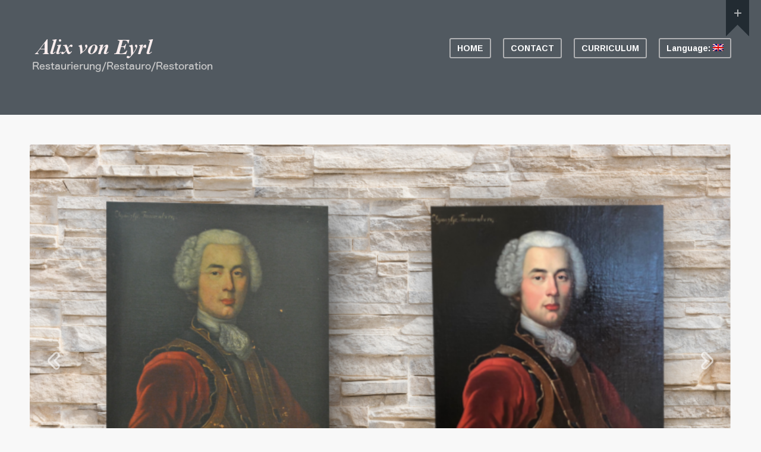

--- FILE ---
content_type: text/html; charset=UTF-8
request_url: https://www.restauridipinti.com/en/gallery-view/drawing/
body_size: 8687
content:
<!doctype html>
<!--[if lt IE 7]> <html class="lt-ie9 lt-ie8 lt-ie7" lang="en-US"> <![endif]-->
<!--[if IE 7]>    <html class="lt-ie9 lt-ie8 ie-ver-7" lang="en-US"> <![endif]-->
<!--[if IE 8]>    <html class="lt-ie9 ie-ver-8" lang="en-US"> <![endif]-->
<!--[if IE 9]>    <html class="ie-ver-9" lang="en-US"> <![endif]-->
<!--[if gt IE 8]><!--> <html lang="en-US"> <!--<![endif]-->
<head>

	<meta charset="UTF-8" />
	<meta name="viewport" content="width=device-width, minimum-scale=1.0, maximum-scale=1.0" />
	<title>Picture restoring | Alix Eyrl &#8211; Restaurierung von Bildern auf Leinwand und Holz</title>
	<link rel="profile" href="https://gmpg.org/xfn/11" />
	<link rel="pingback" href="https://www.restauridipinti.com/xmlrpc.php" />
	
		
		<link rel="shortcut icon" href="https://www.restauridipinti.com/wp-content/uploads/2016/08/favicon.ico" type="image/x-icon" />
		
	
	<!--[if lt IE 9]>
	<script src="https://www.restauridipinti.com/wp-content/themes/wave/js/html5.js" type="text/javascript"></script>
	<![endif]-->
	
	<meta name='robots' content='noindex, nofollow' />
	<style>img:is([sizes="auto" i], [sizes^="auto," i]) { contain-intrinsic-size: 3000px 1500px }</style>
	<link rel='dns-prefetch' href='//fonts.googleapis.com' />
<link rel="alternate" type="application/rss+xml" title="Alix Eyrl - Restaurierung von Bildern auf Leinwand und Holz &raquo; Feed" href="https://www.restauridipinti.com/en/feed/" />
<link rel="alternate" type="application/rss+xml" title="Alix Eyrl - Restaurierung von Bildern auf Leinwand und Holz &raquo; Comments Feed" href="https://www.restauridipinti.com/en/comments/feed/" />
<script type="text/javascript">
/* <![CDATA[ */
window._wpemojiSettings = {"baseUrl":"https:\/\/s.w.org\/images\/core\/emoji\/16.0.1\/72x72\/","ext":".png","svgUrl":"https:\/\/s.w.org\/images\/core\/emoji\/16.0.1\/svg\/","svgExt":".svg","source":{"concatemoji":"https:\/\/www.restauridipinti.com\/wp-includes\/js\/wp-emoji-release.min.js?ver=2dd70ca2dfcc312eed162013431ad128"}};
/*! This file is auto-generated */
!function(s,n){var o,i,e;function c(e){try{var t={supportTests:e,timestamp:(new Date).valueOf()};sessionStorage.setItem(o,JSON.stringify(t))}catch(e){}}function p(e,t,n){e.clearRect(0,0,e.canvas.width,e.canvas.height),e.fillText(t,0,0);var t=new Uint32Array(e.getImageData(0,0,e.canvas.width,e.canvas.height).data),a=(e.clearRect(0,0,e.canvas.width,e.canvas.height),e.fillText(n,0,0),new Uint32Array(e.getImageData(0,0,e.canvas.width,e.canvas.height).data));return t.every(function(e,t){return e===a[t]})}function u(e,t){e.clearRect(0,0,e.canvas.width,e.canvas.height),e.fillText(t,0,0);for(var n=e.getImageData(16,16,1,1),a=0;a<n.data.length;a++)if(0!==n.data[a])return!1;return!0}function f(e,t,n,a){switch(t){case"flag":return n(e,"\ud83c\udff3\ufe0f\u200d\u26a7\ufe0f","\ud83c\udff3\ufe0f\u200b\u26a7\ufe0f")?!1:!n(e,"\ud83c\udde8\ud83c\uddf6","\ud83c\udde8\u200b\ud83c\uddf6")&&!n(e,"\ud83c\udff4\udb40\udc67\udb40\udc62\udb40\udc65\udb40\udc6e\udb40\udc67\udb40\udc7f","\ud83c\udff4\u200b\udb40\udc67\u200b\udb40\udc62\u200b\udb40\udc65\u200b\udb40\udc6e\u200b\udb40\udc67\u200b\udb40\udc7f");case"emoji":return!a(e,"\ud83e\udedf")}return!1}function g(e,t,n,a){var r="undefined"!=typeof WorkerGlobalScope&&self instanceof WorkerGlobalScope?new OffscreenCanvas(300,150):s.createElement("canvas"),o=r.getContext("2d",{willReadFrequently:!0}),i=(o.textBaseline="top",o.font="600 32px Arial",{});return e.forEach(function(e){i[e]=t(o,e,n,a)}),i}function t(e){var t=s.createElement("script");t.src=e,t.defer=!0,s.head.appendChild(t)}"undefined"!=typeof Promise&&(o="wpEmojiSettingsSupports",i=["flag","emoji"],n.supports={everything:!0,everythingExceptFlag:!0},e=new Promise(function(e){s.addEventListener("DOMContentLoaded",e,{once:!0})}),new Promise(function(t){var n=function(){try{var e=JSON.parse(sessionStorage.getItem(o));if("object"==typeof e&&"number"==typeof e.timestamp&&(new Date).valueOf()<e.timestamp+604800&&"object"==typeof e.supportTests)return e.supportTests}catch(e){}return null}();if(!n){if("undefined"!=typeof Worker&&"undefined"!=typeof OffscreenCanvas&&"undefined"!=typeof URL&&URL.createObjectURL&&"undefined"!=typeof Blob)try{var e="postMessage("+g.toString()+"("+[JSON.stringify(i),f.toString(),p.toString(),u.toString()].join(",")+"));",a=new Blob([e],{type:"text/javascript"}),r=new Worker(URL.createObjectURL(a),{name:"wpTestEmojiSupports"});return void(r.onmessage=function(e){c(n=e.data),r.terminate(),t(n)})}catch(e){}c(n=g(i,f,p,u))}t(n)}).then(function(e){for(var t in e)n.supports[t]=e[t],n.supports.everything=n.supports.everything&&n.supports[t],"flag"!==t&&(n.supports.everythingExceptFlag=n.supports.everythingExceptFlag&&n.supports[t]);n.supports.everythingExceptFlag=n.supports.everythingExceptFlag&&!n.supports.flag,n.DOMReady=!1,n.readyCallback=function(){n.DOMReady=!0}}).then(function(){return e}).then(function(){var e;n.supports.everything||(n.readyCallback(),(e=n.source||{}).concatemoji?t(e.concatemoji):e.wpemoji&&e.twemoji&&(t(e.twemoji),t(e.wpemoji)))}))}((window,document),window._wpemojiSettings);
/* ]]> */
</script>
<style id='wp-emoji-styles-inline-css' type='text/css'>

	img.wp-smiley, img.emoji {
		display: inline !important;
		border: none !important;
		box-shadow: none !important;
		height: 1em !important;
		width: 1em !important;
		margin: 0 0.07em !important;
		vertical-align: -0.1em !important;
		background: none !important;
		padding: 0 !important;
	}
</style>
<link rel='stylesheet' id='wp-block-library-css' href='https://www.restauridipinti.com/wp-includes/css/dist/block-library/style.min.css?ver=2dd70ca2dfcc312eed162013431ad128' type='text/css' media='all' />
<style id='classic-theme-styles-inline-css' type='text/css'>
/*! This file is auto-generated */
.wp-block-button__link{color:#fff;background-color:#32373c;border-radius:9999px;box-shadow:none;text-decoration:none;padding:calc(.667em + 2px) calc(1.333em + 2px);font-size:1.125em}.wp-block-file__button{background:#32373c;color:#fff;text-decoration:none}
</style>
<style id='global-styles-inline-css' type='text/css'>
:root{--wp--preset--aspect-ratio--square: 1;--wp--preset--aspect-ratio--4-3: 4/3;--wp--preset--aspect-ratio--3-4: 3/4;--wp--preset--aspect-ratio--3-2: 3/2;--wp--preset--aspect-ratio--2-3: 2/3;--wp--preset--aspect-ratio--16-9: 16/9;--wp--preset--aspect-ratio--9-16: 9/16;--wp--preset--color--black: #000000;--wp--preset--color--cyan-bluish-gray: #abb8c3;--wp--preset--color--white: #ffffff;--wp--preset--color--pale-pink: #f78da7;--wp--preset--color--vivid-red: #cf2e2e;--wp--preset--color--luminous-vivid-orange: #ff6900;--wp--preset--color--luminous-vivid-amber: #fcb900;--wp--preset--color--light-green-cyan: #7bdcb5;--wp--preset--color--vivid-green-cyan: #00d084;--wp--preset--color--pale-cyan-blue: #8ed1fc;--wp--preset--color--vivid-cyan-blue: #0693e3;--wp--preset--color--vivid-purple: #9b51e0;--wp--preset--gradient--vivid-cyan-blue-to-vivid-purple: linear-gradient(135deg,rgba(6,147,227,1) 0%,rgb(155,81,224) 100%);--wp--preset--gradient--light-green-cyan-to-vivid-green-cyan: linear-gradient(135deg,rgb(122,220,180) 0%,rgb(0,208,130) 100%);--wp--preset--gradient--luminous-vivid-amber-to-luminous-vivid-orange: linear-gradient(135deg,rgba(252,185,0,1) 0%,rgba(255,105,0,1) 100%);--wp--preset--gradient--luminous-vivid-orange-to-vivid-red: linear-gradient(135deg,rgba(255,105,0,1) 0%,rgb(207,46,46) 100%);--wp--preset--gradient--very-light-gray-to-cyan-bluish-gray: linear-gradient(135deg,rgb(238,238,238) 0%,rgb(169,184,195) 100%);--wp--preset--gradient--cool-to-warm-spectrum: linear-gradient(135deg,rgb(74,234,220) 0%,rgb(151,120,209) 20%,rgb(207,42,186) 40%,rgb(238,44,130) 60%,rgb(251,105,98) 80%,rgb(254,248,76) 100%);--wp--preset--gradient--blush-light-purple: linear-gradient(135deg,rgb(255,206,236) 0%,rgb(152,150,240) 100%);--wp--preset--gradient--blush-bordeaux: linear-gradient(135deg,rgb(254,205,165) 0%,rgb(254,45,45) 50%,rgb(107,0,62) 100%);--wp--preset--gradient--luminous-dusk: linear-gradient(135deg,rgb(255,203,112) 0%,rgb(199,81,192) 50%,rgb(65,88,208) 100%);--wp--preset--gradient--pale-ocean: linear-gradient(135deg,rgb(255,245,203) 0%,rgb(182,227,212) 50%,rgb(51,167,181) 100%);--wp--preset--gradient--electric-grass: linear-gradient(135deg,rgb(202,248,128) 0%,rgb(113,206,126) 100%);--wp--preset--gradient--midnight: linear-gradient(135deg,rgb(2,3,129) 0%,rgb(40,116,252) 100%);--wp--preset--font-size--small: 13px;--wp--preset--font-size--medium: 20px;--wp--preset--font-size--large: 36px;--wp--preset--font-size--x-large: 42px;--wp--preset--spacing--20: 0.44rem;--wp--preset--spacing--30: 0.67rem;--wp--preset--spacing--40: 1rem;--wp--preset--spacing--50: 1.5rem;--wp--preset--spacing--60: 2.25rem;--wp--preset--spacing--70: 3.38rem;--wp--preset--spacing--80: 5.06rem;--wp--preset--shadow--natural: 6px 6px 9px rgba(0, 0, 0, 0.2);--wp--preset--shadow--deep: 12px 12px 50px rgba(0, 0, 0, 0.4);--wp--preset--shadow--sharp: 6px 6px 0px rgba(0, 0, 0, 0.2);--wp--preset--shadow--outlined: 6px 6px 0px -3px rgba(255, 255, 255, 1), 6px 6px rgba(0, 0, 0, 1);--wp--preset--shadow--crisp: 6px 6px 0px rgba(0, 0, 0, 1);}:where(.is-layout-flex){gap: 0.5em;}:where(.is-layout-grid){gap: 0.5em;}body .is-layout-flex{display: flex;}.is-layout-flex{flex-wrap: wrap;align-items: center;}.is-layout-flex > :is(*, div){margin: 0;}body .is-layout-grid{display: grid;}.is-layout-grid > :is(*, div){margin: 0;}:where(.wp-block-columns.is-layout-flex){gap: 2em;}:where(.wp-block-columns.is-layout-grid){gap: 2em;}:where(.wp-block-post-template.is-layout-flex){gap: 1.25em;}:where(.wp-block-post-template.is-layout-grid){gap: 1.25em;}.has-black-color{color: var(--wp--preset--color--black) !important;}.has-cyan-bluish-gray-color{color: var(--wp--preset--color--cyan-bluish-gray) !important;}.has-white-color{color: var(--wp--preset--color--white) !important;}.has-pale-pink-color{color: var(--wp--preset--color--pale-pink) !important;}.has-vivid-red-color{color: var(--wp--preset--color--vivid-red) !important;}.has-luminous-vivid-orange-color{color: var(--wp--preset--color--luminous-vivid-orange) !important;}.has-luminous-vivid-amber-color{color: var(--wp--preset--color--luminous-vivid-amber) !important;}.has-light-green-cyan-color{color: var(--wp--preset--color--light-green-cyan) !important;}.has-vivid-green-cyan-color{color: var(--wp--preset--color--vivid-green-cyan) !important;}.has-pale-cyan-blue-color{color: var(--wp--preset--color--pale-cyan-blue) !important;}.has-vivid-cyan-blue-color{color: var(--wp--preset--color--vivid-cyan-blue) !important;}.has-vivid-purple-color{color: var(--wp--preset--color--vivid-purple) !important;}.has-black-background-color{background-color: var(--wp--preset--color--black) !important;}.has-cyan-bluish-gray-background-color{background-color: var(--wp--preset--color--cyan-bluish-gray) !important;}.has-white-background-color{background-color: var(--wp--preset--color--white) !important;}.has-pale-pink-background-color{background-color: var(--wp--preset--color--pale-pink) !important;}.has-vivid-red-background-color{background-color: var(--wp--preset--color--vivid-red) !important;}.has-luminous-vivid-orange-background-color{background-color: var(--wp--preset--color--luminous-vivid-orange) !important;}.has-luminous-vivid-amber-background-color{background-color: var(--wp--preset--color--luminous-vivid-amber) !important;}.has-light-green-cyan-background-color{background-color: var(--wp--preset--color--light-green-cyan) !important;}.has-vivid-green-cyan-background-color{background-color: var(--wp--preset--color--vivid-green-cyan) !important;}.has-pale-cyan-blue-background-color{background-color: var(--wp--preset--color--pale-cyan-blue) !important;}.has-vivid-cyan-blue-background-color{background-color: var(--wp--preset--color--vivid-cyan-blue) !important;}.has-vivid-purple-background-color{background-color: var(--wp--preset--color--vivid-purple) !important;}.has-black-border-color{border-color: var(--wp--preset--color--black) !important;}.has-cyan-bluish-gray-border-color{border-color: var(--wp--preset--color--cyan-bluish-gray) !important;}.has-white-border-color{border-color: var(--wp--preset--color--white) !important;}.has-pale-pink-border-color{border-color: var(--wp--preset--color--pale-pink) !important;}.has-vivid-red-border-color{border-color: var(--wp--preset--color--vivid-red) !important;}.has-luminous-vivid-orange-border-color{border-color: var(--wp--preset--color--luminous-vivid-orange) !important;}.has-luminous-vivid-amber-border-color{border-color: var(--wp--preset--color--luminous-vivid-amber) !important;}.has-light-green-cyan-border-color{border-color: var(--wp--preset--color--light-green-cyan) !important;}.has-vivid-green-cyan-border-color{border-color: var(--wp--preset--color--vivid-green-cyan) !important;}.has-pale-cyan-blue-border-color{border-color: var(--wp--preset--color--pale-cyan-blue) !important;}.has-vivid-cyan-blue-border-color{border-color: var(--wp--preset--color--vivid-cyan-blue) !important;}.has-vivid-purple-border-color{border-color: var(--wp--preset--color--vivid-purple) !important;}.has-vivid-cyan-blue-to-vivid-purple-gradient-background{background: var(--wp--preset--gradient--vivid-cyan-blue-to-vivid-purple) !important;}.has-light-green-cyan-to-vivid-green-cyan-gradient-background{background: var(--wp--preset--gradient--light-green-cyan-to-vivid-green-cyan) !important;}.has-luminous-vivid-amber-to-luminous-vivid-orange-gradient-background{background: var(--wp--preset--gradient--luminous-vivid-amber-to-luminous-vivid-orange) !important;}.has-luminous-vivid-orange-to-vivid-red-gradient-background{background: var(--wp--preset--gradient--luminous-vivid-orange-to-vivid-red) !important;}.has-very-light-gray-to-cyan-bluish-gray-gradient-background{background: var(--wp--preset--gradient--very-light-gray-to-cyan-bluish-gray) !important;}.has-cool-to-warm-spectrum-gradient-background{background: var(--wp--preset--gradient--cool-to-warm-spectrum) !important;}.has-blush-light-purple-gradient-background{background: var(--wp--preset--gradient--blush-light-purple) !important;}.has-blush-bordeaux-gradient-background{background: var(--wp--preset--gradient--blush-bordeaux) !important;}.has-luminous-dusk-gradient-background{background: var(--wp--preset--gradient--luminous-dusk) !important;}.has-pale-ocean-gradient-background{background: var(--wp--preset--gradient--pale-ocean) !important;}.has-electric-grass-gradient-background{background: var(--wp--preset--gradient--electric-grass) !important;}.has-midnight-gradient-background{background: var(--wp--preset--gradient--midnight) !important;}.has-small-font-size{font-size: var(--wp--preset--font-size--small) !important;}.has-medium-font-size{font-size: var(--wp--preset--font-size--medium) !important;}.has-large-font-size{font-size: var(--wp--preset--font-size--large) !important;}.has-x-large-font-size{font-size: var(--wp--preset--font-size--x-large) !important;}
:where(.wp-block-post-template.is-layout-flex){gap: 1.25em;}:where(.wp-block-post-template.is-layout-grid){gap: 1.25em;}
:where(.wp-block-columns.is-layout-flex){gap: 2em;}:where(.wp-block-columns.is-layout-grid){gap: 2em;}
:root :where(.wp-block-pullquote){font-size: 1.5em;line-height: 1.6;}
</style>
<link rel='stylesheet' id='cptch_stylesheet-css' href='https://www.restauridipinti.com/wp-content/plugins/captcha/css/front_end_style.css?ver=4.2.8' type='text/css' media='all' />
<link rel='stylesheet' id='dashicons-css' href='https://www.restauridipinti.com/wp-includes/css/dashicons.min.css?ver=2dd70ca2dfcc312eed162013431ad128' type='text/css' media='all' />
<link rel='stylesheet' id='cptch_desktop_style-css' href='https://www.restauridipinti.com/wp-content/plugins/captcha/css/desktop_style.css?ver=4.2.8' type='text/css' media='all' />
<link rel='stylesheet' id='style-css' href='https://www.restauridipinti.com/wp-content/themes/wave/style.css?ver=2dd70ca2dfcc312eed162013431ad128' type='text/css' media='all' />
<link rel='stylesheet' id='fonts-css' href='https://www.restauridipinti.com/wp-content/themes/wave/css/font.css?ver=2dd70ca2dfcc312eed162013431ad128' type='text/css' media='all' />
<link rel='stylesheet' id='dd-gf-arimo-css' href='https://fonts.googleapis.com/css?family=Arimo%3A400%2C700%2C400italic%2C700italic&#038;ver=6.8.3' type='text/css' media='all' />
<link rel='stylesheet' id='dd-gf-bitter-css' href='https://fonts.googleapis.com/css?family=Bitter%3A400%2C700%2C400italic&#038;ver=6.8.3' type='text/css' media='all' />
<link rel='stylesheet' id='dd-gf-opensans-css' href='https://fonts.googleapis.com/css?family=Open+Sans%3A300italic%2C400italic%2C600italic%2C700italic%2C800italic%2C400%2C300%2C600%2C700%2C800&#038;ver=6.8.3' type='text/css' media='all' />
<link rel='stylesheet' id='dd-gf-roboto-css' href='https://fonts.googleapis.com/css?family=Roboto%3A400%2C100%2C100italic%2C300%2C300italic%2C400italic%2C500%2C500italic%2C700%2C700italic%2C900%2C900italic&#038;ver=6.8.3' type='text/css' media='all' />
<link rel='stylesheet' id='tablepress-default-css' href='https://www.restauridipinti.com/wp-content/plugins/tablepress/css/build/default.css?ver=3.2.6' type='text/css' media='all' />
<script type="text/javascript" src="https://www.restauridipinti.com/wp-includes/js/jquery/jquery.min.js?ver=3.7.1" id="jquery-core-js"></script>
<script type="text/javascript" src="https://www.restauridipinti.com/wp-includes/js/jquery/jquery-migrate.min.js?ver=3.4.1" id="jquery-migrate-js"></script>
<script type="text/javascript" src="https://www.restauridipinti.com/wp-content/themes/wave/js/plugins.js?ver=2dd70ca2dfcc312eed162013431ad128" id="plugins-js"></script>
<script type="text/javascript" src="https://www.restauridipinti.com/wp-content/themes/wave/js/main.js?ver=2dd70ca2dfcc312eed162013431ad128" id="main-js-js"></script>
<link rel="https://api.w.org/" href="https://www.restauridipinti.com/en/wp-json/" /><link rel="canonical" href="https://www.restauridipinti.com/en/gallery-view/drawing/" />
<link rel="alternate" title="oEmbed (JSON)" type="application/json+oembed" href="https://www.restauridipinti.com/en/wp-json/oembed/1.0/embed?url=https%3A%2F%2Fwww.restauridipinti.com%2Fen%2Fgallery-view%2Fdrawing%2F" />
<link rel="alternate" title="oEmbed (XML)" type="text/xml+oembed" href="https://www.restauridipinti.com/en/wp-json/oembed/1.0/embed?url=https%3A%2F%2Fwww.restauridipinti.com%2Fen%2Fgallery-view%2Fdrawing%2F&#038;format=xml" />
<style type="text/css">
.qtranxs_flag_de {background-image: url(https://www.restauridipinti.com/wp-content/plugins/qtranslate-x/flags/de.png); background-repeat: no-repeat;}
.qtranxs_flag_it {background-image: url(https://www.restauridipinti.com/wp-content/plugins/qtranslate-x/flags/it.png); background-repeat: no-repeat;}
.qtranxs_flag_en {background-image: url(https://www.restauridipinti.com/wp-content/plugins/qtranslate-x/flags/gb.png); background-repeat: no-repeat;}
</style>
<link hreflang="de" href="https://www.restauridipinti.com/de/gallery-view/drawing/" rel="alternate" />
<link hreflang="it" href="https://www.restauridipinti.com/it/gallery-view/drawing/" rel="alternate" />
<link hreflang="en" href="https://www.restauridipinti.com/en/gallery-view/drawing/" rel="alternate" />
<link hreflang="x-default" href="https://www.restauridipinti.com/gallery-view/drawing/" rel="alternate" />
<meta name="generator" content="qTranslate-X 3.4.6.8" />
<style type="text/css">.recentcomments a{display:inline !important;padding:0 !important;margin:0 !important;}</style>
</head>


<body data-rsssl=1 class="wp-singular dd_gallery-template-default single single-dd_gallery postid-1698 wp-theme-wave">
	
	
		<div id="top-info">

			<div class="container">

				<div id="top-info-inner" class="clearfix">

					<div id="search-3" class="widget four columns widget_search"><h3 class="widget-title">(Deutsch) Suche</h3>	<form method="get" class="searchform" action="https://www.restauridipinti.com/en/" role="search">
		<input type="text" class="field" name="s" value="" id="s" placeholder="Search &hellip;" />
		<input type="submit" class="submit button" name="submit" id="searchsubmit" value="SEARCH" />
	</form>
</div>
				</div><!-- #top-info-inner -->

			</div><!-- .container -->

			<a href="#" class="top-info-hide"></a>
			<a href="#" class="top-info-show"></a>

		</div><!-- #top-info -->

	
	<div id="page-container">

		
		<header id="header" data-bg-image="">

			<div id="header-overlay"></div>

			<div id="header-inner" class="container clearfix">

				<div id="logo">
					<a href="https://www.restauridipinti.com/en/" title="Alix Eyrl &#8211; Restaurierung von Bildern auf Leinwand und Holz" rel="home">						
						<img src="https://www.restauridipinti.com/wp-content/uploads/2016/08/main_top.png" alt="Alix Eyrl &#8211; Restaurierung von Bildern auf Leinwand und Holz" />
					</a>
				</div>

				<nav id="nav">
					<div class="menu-main-container"><ul id="menu-main" class="sf-menu"><li id="menu-item-1832" class="menu-item menu-item-type-custom menu-item-object-custom menu-item-home menu-item-1832"><a href="https://www.restauridipinti.com/en/">HOME</a></li>
<li id="menu-item-1852" class="menu-item menu-item-type-post_type menu-item-object-page menu-item-1852"><a href="https://www.restauridipinti.com/en/contact/">CONTACT</a></li>
<li id="menu-item-1994" class="menu-item menu-item-type-post_type menu-item-object-page menu-item-1994"><a href="https://www.restauridipinti.com/en/curriculum/">CURRICULUM</a></li>
<li id="menu-item-1995" class="qtranxs-lang-menu qtranxs-lang-menu-en menu-item menu-item-type-custom menu-item-object-custom current-menu-parent menu-item-has-children menu-item-1995"><a href="#" title="English">Language:&nbsp;<img src="https://www.restauridipinti.com/wp-content/plugins/qtranslate-x/flags/gb.png" alt="English" /></a>
<ul class="sub-menu">
	<li id="menu-item-1996" class="qtranxs-lang-menu-item qtranxs-lang-menu-item-de menu-item menu-item-type-custom menu-item-object-custom menu-item-1996"><a href="https://www.restauridipinti.com/de/gallery-view/drawing/" title="Deutsch"><img src="https://www.restauridipinti.com/wp-content/plugins/qtranslate-x/flags/de.png" alt="Deutsch" />&nbsp;Deutsch</a></li>
	<li id="menu-item-1997" class="qtranxs-lang-menu-item qtranxs-lang-menu-item-it menu-item menu-item-type-custom menu-item-object-custom menu-item-1997"><a href="https://www.restauridipinti.com/it/gallery-view/drawing/" title="Italiano"><img src="https://www.restauridipinti.com/wp-content/plugins/qtranslate-x/flags/it.png" alt="Italiano" />&nbsp;Italiano</a></li>
	<li id="menu-item-1998" class="qtranxs-lang-menu-item qtranxs-lang-menu-item-en menu-item menu-item-type-custom menu-item-object-custom current-menu-item menu-item-1998"><a href="https://www.restauridipinti.com/en/gallery-view/drawing/" aria-current="page" title="English"><img src="https://www.restauridipinti.com/wp-content/plugins/qtranslate-x/flags/gb.png" alt="English" />&nbsp;English</a></li>
</ul>
</li>
</ul></div>				</nav><!-- #nav -->

				<nav id="mobile-nav">
					
					<select><option value="https://www.restauridipinti.com/en/" >HOME</option><option value="https://www.restauridipinti.com/en/contact/" >CONTACT</option><option value="https://www.restauridipinti.com/en/curriculum/" >CURRICULUM</option><option value="#" >Language:&nbsp;<img src="https://www.restauridipinti.com/wp-content/plugins/qtranslate-x/flags/gb.png" alt="English" /></option><option value="https://www.restauridipinti.com/de/gallery-view/drawing/" ><img src="https://www.restauridipinti.com/wp-content/plugins/qtranslate-x/flags/de.png" alt="Deutsch" />&nbsp;Deutsch</option><option value="https://www.restauridipinti.com/it/gallery-view/drawing/" ><img src="https://www.restauridipinti.com/wp-content/plugins/qtranslate-x/flags/it.png" alt="Italiano" />&nbsp;Italiano</option><option value="https://www.restauridipinti.com/en/gallery-view/drawing/" ><img src="https://www.restauridipinti.com/wp-content/plugins/qtranslate-x/flags/gb.png" alt="English" />&nbsp;English</option></select>					<div id="mobile-nav-hook">GO TO...</div>

				</nav><!-- .mobile-nav -->

			</div><!-- #header-inner -->

		</header><!-- #header -->

		<section id="main">		
	<div class="container clearfix">

		<div id="content" class="">

			
		
	<div class="gallery-single has-thumb ">
		
		
			<div class="gallery-single-slider">

				<div class="flexslider">

					<ul class="slides">

															<li class="slide">
										<div class="slide-inner">
											<a href="https://www.restauridipinti.com/wp-content/uploads/2013/06/ignazius.png" rel="prettyPhoto[gallery_single]"><img alt="Portrait" src="https://www.restauridipinti.com/wp-content/uploads/2013/06/ignazius.png" /></a>
																							<div class="slide-inner-info">
																											<div class="slide-inner-title">
															Portrait														</div>
																																								<div class="slide-inner-description">
															Öl auf Leinwand/olio su tela/oil on canvas – 50 x 70														</div>
																									</div>
																					</div><!-- .slider-inner -->
									</li>
																	<li class="slide">
										<div class="slide-inner">
											<a href="https://www.restauridipinti.com/wp-content/uploads/2013/06/hl-paulus.png" rel="prettyPhoto[gallery_single]"><img alt="Portrait" src="https://www.restauridipinti.com/wp-content/uploads/2013/06/hl-paulus.png" /></a>
																							<div class="slide-inner-info">
																											<div class="slide-inner-title">
															Portrait														</div>
																																								<div class="slide-inner-description">
															Hl. Paulus – um 1700 – Öl auf Leinwand/olio su tela/oil on canvas – 52 x 77														</div>
																									</div>
																					</div><!-- .slider-inner -->
									</li>
																	<li class="slide">
										<div class="slide-inner">
											<a href="https://www.restauridipinti.com/wp-content/uploads/2013/06/Rosenmadonna.png" rel="prettyPhoto[gallery_single]"><img alt="Portrait" src="https://www.restauridipinti.com/wp-content/uploads/2013/06/Rosenmadonna.png" /></a>
																							<div class="slide-inner-info">
																											<div class="slide-inner-title">
															Portrait														</div>
																																								<div class="slide-inner-description">
															Rosenkranzmadonna – Joseph Haller - 18. Jhdt/18°sec/18th century – 36,5 x 51														</div>
																									</div>
																					</div><!-- .slider-inner -->
									</li>
																	<li class="slide">
										<div class="slide-inner">
											<a href="https://www.restauridipinti.com/wp-content/uploads/2013/06/sigmundskron.png" rel="prettyPhoto[gallery_single]"><img alt="Landschaft/Paesaggio/Landscape " src="https://www.restauridipinti.com/wp-content/uploads/2013/06/sigmundskron.png" /></a>
																							<div class="slide-inner-info">
																											<div class="slide-inner-title">
															Landschaft/Paesaggio/Landscape 														</div>
																																								<div class="slide-inner-description">
															Sigmundskron/Castel Firmiano - Öl auf Leinwand/olio su tela/oil on canvas – 61 x 49														</div>
																									</div>
																					</div><!-- .slider-inner -->
									</li>
																	<li class="slide">
										<div class="slide-inner">
											<a href="https://www.restauridipinti.com/wp-content/uploads/2013/06/Aufhönger-1.png" rel="prettyPhoto[gallery_single]"><img alt="Portrait" src="https://www.restauridipinti.com/wp-content/uploads/2013/06/Aufhönger-1.png" /></a>
																							<div class="slide-inner-info">
																											<div class="slide-inner-title">
															Portrait														</div>
																																								<div class="slide-inner-description">
															Johannes Lännßer von Mos - 1613 - 
Öl auf Leinwand/olio su tela/oil on canvas - 
75,5 x 95,7 

														</div>
																									</div>
																					</div><!-- .slider-inner -->
									</li>
																	<li class="slide">
										<div class="slide-inner">
											<a href="https://www.restauridipinti.com/wp-content/uploads/2013/06/frau_final.png" rel="prettyPhoto[gallery_single]"><img alt="Portrait" src="https://www.restauridipinti.com/wp-content/uploads/2013/06/frau_final.png" /></a>
																							<div class="slide-inner-info">
																											<div class="slide-inner-title">
															Portrait														</div>
																																								<div class="slide-inner-description">
															Maria Anna von Kronberg -  
Öl auf Leinwand/olio su tela/oil on canvas - 
Basille 1778 - 
42 x 53  
														</div>
																									</div>
																					</div><!-- .slider-inner -->
									</li>
																	<li class="slide">
										<div class="slide-inner">
											<a href="https://www.restauridipinti.com/wp-content/uploads/2013/06/Frau_Tier_neu.png" rel="prettyPhoto[gallery_single]"><img alt="Mythologische Szene - scena mitologica - mythological scene" src="https://www.restauridipinti.com/wp-content/uploads/2013/06/Frau_Tier_neu.png" /></a>
																							<div class="slide-inner-info">
																											<div class="slide-inner-title">
															Mythologische Szene - scena mitologica - mythological scene														</div>
																																								<div class="slide-inner-description">
															Andromeda und das Seeungeheuer/Andromeda e il mostro marino/Andromeda and the sea monster - 
Öl auf Leinwand/olio su tela/oil on canvas - Gian Battista Lampi - 
58,5 x 72
														</div>
																									</div>
																					</div><!-- .slider-inner -->
									</li>
																	<li class="slide">
										<div class="slide-inner">
											<a href="https://www.restauridipinti.com/wp-content/uploads/2013/06/landschaft_final.png" rel="prettyPhoto[gallery_single]"><img alt="Landschaft/Paesaggio/Landscape" src="https://www.restauridipinti.com/wp-content/uploads/2013/06/landschaft_final.png" /></a>
																							<div class="slide-inner-info">
																											<div class="slide-inner-title">
															Landschaft/Paesaggio/Landscape														</div>
																																								<div class="slide-inner-description">
															Landschaft mit Haus/Paesaggio con casa/Landscape with house - 
Öl auf Leinwand/olio su tela/oil on canvas - 
XX -
64,5 x 55 														</div>
																									</div>
																					</div><!-- .slider-inner -->
									</li>
																	<li class="slide">
										<div class="slide-inner">
											<a href="https://www.restauridipinti.com/wp-content/uploads/2013/06/landschaft2.png" rel="prettyPhoto[gallery_single]"><img alt="Landschaft/Paesaggio/Landscape" src="https://www.restauridipinti.com/wp-content/uploads/2013/06/landschaft2.png" /></a>
																							<div class="slide-inner-info">
																											<div class="slide-inner-title">
															Landschaft/Paesaggio/Landscape														</div>
																																								<div class="slide-inner-description">
															Schafe/pecore/sheeps - 
Öl auf Leinwand/olio su tela/oil on canvas - XX - 
63 x 47,5 
														</div>
																									</div>
																					</div><!-- .slider-inner -->
									</li>
																	<li class="slide">
										<div class="slide-inner">
											<a href="https://www.restauridipinti.com/wp-content/uploads/2013/06/frau_kinder.png" rel="prettyPhoto[gallery_single]"><img alt="Mythologische Szene - scena mitologica - mythological scene" src="https://www.restauridipinti.com/wp-content/uploads/2013/06/frau_kinder.png" /></a>
																							<div class="slide-inner-info">
																											<div class="slide-inner-title">
															Mythologische Szene - scena mitologica - mythological scene														</div>
																																								<div class="slide-inner-description">
															Mutter mit Kindern/madre con figli/mother with sons - 
Öl auf Leinwand/olio su tela/oil on canvas - 
83 x 67														</div>
																									</div>
																					</div><!-- .slider-inner -->
									</li>
																	<li class="slide">
										<div class="slide-inner">
											<a href="https://www.restauridipinti.com/wp-content/uploads/2013/06/bergisel.png" rel="prettyPhoto[gallery_single]"><img alt="Kampfszene/scena battaglia/fight scene" src="https://www.restauridipinti.com/wp-content/uploads/2013/06/bergisel.png" /></a>
																							<div class="slide-inner-info">
																											<div class="slide-inner-title">
															Kampfszene/scena battaglia/fight scene														</div>
																																								<div class="slide-inner-description">
															Schlacht Berg Isel/battaglia Berg Isel/fight Berg Isel - 
Öl auf Leinwand/olio su tela/oil on canvas - 
Franz Altmutter 1800 - 
75,5 x 95,7 
														</div>
																									</div>
																					</div><!-- .slider-inner -->
									</li>
																	<li class="slide">
										<div class="slide-inner">
											<a href="https://www.restauridipinti.com/wp-content/uploads/2013/06/drachen_new.png" rel="prettyPhoto[gallery_single]"><img alt="Mythologische Szene - scena mitologica - mythological scene" src="https://www.restauridipinti.com/wp-content/uploads/2013/06/drachen_new.png" /></a>
																							<div class="slide-inner-info">
																											<div class="slide-inner-title">
															Mythologische Szene - scena mitologica - mythological scene														</div>
																																								<div class="slide-inner-description">
															Der Drachentöter/L'ammazzacattivi/The Dragonslayer - 
Öl auf Leinwand/olio su tela/oil on canvas - 
83 x 67
														</div>
																									</div>
																					</div><!-- .slider-inner -->
									</li>
																	<li class="slide">
										<div class="slide-inner">
											<a href="https://www.restauridipinti.com/wp-content/uploads/2013/06/schlacht_innsbruck.png" rel="prettyPhoto[gallery_single]"><img alt="Kampfszene/scena battaglia/fight scene" src="https://www.restauridipinti.com/wp-content/uploads/2013/06/schlacht_innsbruck.png" /></a>
																							<div class="slide-inner-info">
																											<div class="slide-inner-title">
															Kampfszene/scena battaglia/fight scene														</div>
																																								<div class="slide-inner-description">
															Innsbruck - 
Öl auf Leinwand/olio su tela/oil on canvas - 
Franz Altmutter 1800 - 
75,5 x 95,7 
														</div>
																									</div>
																					</div><!-- .slider-inner -->
									</li>
								
					</ul><!-- .slides -->

				</div><!-- .flexslider -->

				<div class="gallery-slider-nav container">
					<div class="gallery-slider-nav-inner">
						<a href="#" class="gallery-slider-prev"></a>
						<a href="#" class="gallery-slider-next"></a>
					</div>
				</div><!-- .gallery-slider-nav -->

			</div><!-- .gallery-single-slider -->

		
		<div class="gallery-single-main">

			
				<div class="gallery-single-carousel">

					<div class="flexslider">

						<ul class="slides">

																	<li class="slide">
											<div class="slide-inner">
												<img src="https://www.restauridipinti.com/wp-content/uploads/2013/06/ignazius.png" />
											</div><!-- .slider-inner -->
										</li>
																			<li class="slide">
											<div class="slide-inner">
												<img src="https://www.restauridipinti.com/wp-content/uploads/2013/06/hl-paulus.png" />
											</div><!-- .slider-inner -->
										</li>
																			<li class="slide">
											<div class="slide-inner">
												<img src="https://www.restauridipinti.com/wp-content/uploads/2013/06/Rosenmadonna.png" />
											</div><!-- .slider-inner -->
										</li>
																			<li class="slide">
											<div class="slide-inner">
												<img src="https://www.restauridipinti.com/wp-content/uploads/2013/06/sigmundskron.png" />
											</div><!-- .slider-inner -->
										</li>
																			<li class="slide">
											<div class="slide-inner">
												<img src="https://www.restauridipinti.com/wp-content/uploads/2013/06/Aufhönger-1.png" />
											</div><!-- .slider-inner -->
										</li>
																			<li class="slide">
											<div class="slide-inner">
												<img src="https://www.restauridipinti.com/wp-content/uploads/2013/06/frau_final.png" />
											</div><!-- .slider-inner -->
										</li>
																			<li class="slide">
											<div class="slide-inner">
												<img src="https://www.restauridipinti.com/wp-content/uploads/2013/06/Frau_Tier_neu.png" />
											</div><!-- .slider-inner -->
										</li>
																			<li class="slide">
											<div class="slide-inner">
												<img src="https://www.restauridipinti.com/wp-content/uploads/2013/06/landschaft_final.png" />
											</div><!-- .slider-inner -->
										</li>
																			<li class="slide">
											<div class="slide-inner">
												<img src="https://www.restauridipinti.com/wp-content/uploads/2013/06/landschaft2.png" />
											</div><!-- .slider-inner -->
										</li>
																			<li class="slide">
											<div class="slide-inner">
												<img src="https://www.restauridipinti.com/wp-content/uploads/2013/06/frau_kinder.png" />
											</div><!-- .slider-inner -->
										</li>
																			<li class="slide">
											<div class="slide-inner">
												<img src="https://www.restauridipinti.com/wp-content/uploads/2013/06/bergisel.png" />
											</div><!-- .slider-inner -->
										</li>
																			<li class="slide">
											<div class="slide-inner">
												<img src="https://www.restauridipinti.com/wp-content/uploads/2013/06/drachen_new.png" />
											</div><!-- .slider-inner -->
										</li>
																			<li class="slide">
											<div class="slide-inner">
												<img src="https://www.restauridipinti.com/wp-content/uploads/2013/06/schlacht_innsbruck.png" />
											</div><!-- .slider-inner -->
										</li>
									
						</ul><!-- .slides -->

					</div><!-- .flexslider -->

					<div class="carousel-nav">
						<div class="carousel-nav-inner">
							<a href="#" class="carousel-prev"></a>
							<a href="#" class="carousel-next"></a>
						</div>
					</div><!-- .carousel-nav -->

				</div><!-- .gallery-single-carousel -->

			
			<div class="gallery-meta clearfix">

				<span class="gallery-title">Picture restoring</span>
				<span class="gallery-images"><span class="icon-docs"></span>13</span>

			</div><!-- .gallery-meta -->

			<div class="gallery-content">

				<p><span style="color: #000000;">The main feature by restoring a painting is to give him back the correct readibility. The painting should not apprear as new as from the workshop of the artist, but the natural aging phenomena should and must be maintained. Basically the restorer, with the less intervention, has to give back the painting his integrity.</span></p>
<p><span style="color: #000000;">First step by restoring a picture is to consider the execution techinique and the state of conservation. After that the actual interventions begin. Usually the cleaning of the painting with solvents is the first step. As all interventions must be reversibel, this is impossible for the cleaning; what once was removed cannot be returned in original. This is precisely why the cleaning certainly is the riskiest intervent of all. Sometimes a simple varnish change can give back the painting the right readability and let it shine in new old splendour. The cleaning is followed by the cleaning of the back side of the canvas and the repair of cracks and holes; in some cases, depending on the condition of the painting, a doubling is needed. But generally we try to avoid this intervention as it leads to a reduction of the value. After the canvas was re-stretched on its frame we go on with the stucco work. The missing parts are filled with a paste composed of a binder and a filling, also a pigment can be added, so that the surface is adapted to the environmental color. As a final step, after the painting was coated with a first layer of varnish, we retouch the painting with retouching colours. This procedure pursues the objective to unite the work through reintegration of the chromatic tissue and mitigate the visual interference of the gaps. This reversible materials such as watercolor and tempera paints can also be used in different ways. It follows a last final layer of varnish which is sprayed over the whole surface of the painting. </span></p>

			</div><!-- .gallery-content -->

		</div><!-- .gallery-single-main -->

	</div><!-- .gallery-single -->


				<div class="gallery-related">

					<h2 class="section-title">Related Galleries</h2>

					<div class="galleries clearfix">

						
							
							<div class="gallery four columns has-thumb">

								<div class="gallery-inner">

									<div class="gallery-thumb">

										<a href="https://www.restauridipinti.com/en/gallery-view/street-artists-2/"><img width="280" height="250" src="https://www.restauridipinti.com/wp-content/uploads/2013/06/fahnen-280x250.png" class="attachment-dd-one-fourth-crop size-dd-one-fourth-crop wp-post-image" alt="" decoding="async" fetchpriority="high" /></a>

										<div class="gallery-thumb-overlay">
											<a href="https://www.restauridipinti.com/en/gallery-view/street-artists-2/" class="button">VIEW GALLERY</a>
										</div><!-- gallery-thumb-overlay -->

									</div><!-- .gallery-thumb -->

									<div class="gallery-main">

										<div class="gallery-meta clearfix">

											<a href="https://www.restauridipinti.com/en/gallery-view/street-artists-2/" class="gallery-title">Procession banner restoring</a>
											<a href="https://www.restauridipinti.com/en/gallery-view/street-artists-2/" class="gallery-images"><span class="icon-docs"></span>8</a>

										</div><!-- .gallery-meta -->

									</div><!-- .gallery-main -->

								</div><!-- .gallery-inner -->

							</div><!-- .gallery -->

						
							
							<div class="gallery four columns has-thumb">

								<div class="gallery-inner">

									<div class="gallery-thumb">

										<a href="https://www.restauridipinti.com/en/gallery-view/graffiti-2/"><img width="280" height="250" src="https://www.restauridipinti.com/wp-content/uploads/2013/06/Projekte-280x250.png" class="attachment-dd-one-fourth-crop size-dd-one-fourth-crop wp-post-image" alt="" decoding="async" /></a>

										<div class="gallery-thumb-overlay">
											<a href="https://www.restauridipinti.com/en/gallery-view/graffiti-2/" class="button">VIEW GALLERY</a>
										</div><!-- gallery-thumb-overlay -->

									</div><!-- .gallery-thumb -->

									<div class="gallery-main">

										<div class="gallery-meta clearfix">

											<a href="https://www.restauridipinti.com/en/gallery-view/graffiti-2/" class="gallery-title">Project Residence Schasser-Weihrauch Di Pauli</a>
											<a href="https://www.restauridipinti.com/en/gallery-view/graffiti-2/" class="gallery-images"><span class="icon-docs"></span>10</a>

										</div><!-- .gallery-meta -->

									</div><!-- .gallery-main -->

								</div><!-- .gallery-inner -->

							</div><!-- .gallery -->

						
							
							<div class="gallery four columns has-thumb">

								<div class="gallery-inner">

									<div class="gallery-thumb">

										<a href="https://www.restauridipinti.com/en/gallery-view/paintings-2/"><img width="280" height="250" src="https://www.restauridipinti.com/wp-content/uploads/2013/06/stock-280x250.png" class="attachment-dd-one-fourth-crop size-dd-one-fourth-crop wp-post-image" alt="" decoding="async" /></a>

										<div class="gallery-thumb-overlay">
											<a href="https://www.restauridipinti.com/en/gallery-view/paintings-2/" class="button">VIEW GALLERY</a>
										</div><!-- gallery-thumb-overlay -->

									</div><!-- .gallery-thumb -->

									<div class="gallery-main">

										<div class="gallery-meta clearfix">

											<a href="https://www.restauridipinti.com/en/gallery-view/paintings-2/" class="gallery-title">Project Votive</a>
											<a href="https://www.restauridipinti.com/en/gallery-view/paintings-2/" class="gallery-images"><span class="icon-docs"></span>5</a>

										</div><!-- .gallery-meta -->

									</div><!-- .gallery-main -->

								</div><!-- .gallery-inner -->

							</div><!-- .gallery -->

						
					</div><!-- galleries -->

				</div><!-- .gallery-related -->

			
		</div>

		
	</div><!-- .container -->


		</section><!-- #main -->

		<footer id="footer">

			
				<div id="footer-primary">

					<div id="footer-primary-inner" class="container clearfix">

						<div id="dd_social_widget-2" class="widget four columns widget_dd_social_widget"><ul class="social-icons"></ul></div>
					</div><!-- #footer-primary-inner -->

				</div><!-- #footer-primary -->

			
			<div id="footer-secondary">

				<div id="footer-secondary-inner" class="container clearfix">

					<div id="footer-copyright">
						© <script>document.write(new Date().getFullYear())</script> by Alix Eyrl. All rights reserved.					</div><!-- #footer-copyright -->

					<nav id="footer-nav">

						<div class="menu-footer-container"><ul id="menu-footer" class=""><li id="menu-item-1833" class="menu-item menu-item-type-custom menu-item-object-custom menu-item-home menu-item-1833"><a href="https://www.restauridipinti.com/en/">Home</a><span class="sep">/</span></li>
<li id="menu-item-1850" class="menu-item menu-item-type-post_type menu-item-object-page menu-item-1850"><a href="https://www.restauridipinti.com/en/gallery/">Gallery</a><span class="sep">/</span></li>
</ul></div>
					</nav><!-- #footer-nav -->

				</div><!-- #footer-secondary-inner -->

			</div><!-- #footer-secondary -->

		</footer><!-- #footer -->

	</div><!-- #page-container -->

	<div id="loader">
			</div><!-- #loader -->

	<script type="speculationrules">
{"prefetch":[{"source":"document","where":{"and":[{"href_matches":"\/en\/*"},{"not":{"href_matches":["\/wp-*.php","\/wp-admin\/*","\/wp-content\/uploads\/*","\/wp-content\/*","\/wp-content\/plugins\/*","\/wp-content\/themes\/wave\/*","\/en\/*\\?(.+)"]}},{"not":{"selector_matches":"a[rel~=\"nofollow\"]"}},{"not":{"selector_matches":".no-prefetch, .no-prefetch a"}}]},"eagerness":"conservative"}]}
</script>

	
</body>
</html>

--- FILE ---
content_type: text/css
request_url: https://www.restauridipinti.com/wp-content/themes/wave/style.css?ver=2dd70ca2dfcc312eed162013431ad128
body_size: 12495
content:
/*

	Theme Name: Wave
	Theme URI: http://themeforest.net/user/DanyDuchaine
	Description: Wave is an elegant photography theme. The main page features everything important for the visitor, galleries, blog post, main slider.
	Author: DanyDuchaine
	Author URI: http://themeforest.net/user/DanyDuchaine
	License: GNU General Public License version 3.0
	License URI: http://www.gnu.org/licenses/gpl-3.0.html
	Version: 1.0.8

*/

/**
 * #1 Reset
 */

	html, body, div, span, applet, object, iframe, h1, h2, h3, h4, h5, h6, p, blockquote, pre, a, abbr, acronym, address, big, cite, code, del, dfn, em, img, ins, kbd, q, s, samp, small, strike, strong, sub, sup, tt, var, b, u, i, center, dl, dt, dd, ol, ul, li, fieldset, form, label, legend, table, caption, tbody, tfoot, thead, tr, th, td, article, aside, canvas, details, embed, figure, figcaption, footer, header, hgroup, menu, nav, output, ruby, section, summary, time, mark, audio, video {margin: 0; padding: 0; border: 0; font-size: 100%; font: inherit; vertical-align: baseline; } article, aside, details, figcaption, figure, footer, header, hgroup, menu, nav, section { display: block; } body { line-height: 1; } ol, ul { list-style: none; } blockquote, q { quotes: none; } blockquote:before, blockquote:after, q:before, q:after { content: ''; content: none; } table { border-collapse: collapse; border-spacing: 0; } em { font-style: italic; } strong { font-weight: bold; } small { font-size: 80%; } body { background: #fff; -webkit-font-smoothing: antialiased; /* Fix for webkit rendering */ -webkit-text-size-adjust: 100%; }

/**
 * #2 Typography & Elements
 */

	/* General */

	body {
		background: #f8f8f8;
		color: #878787; 
		font: 13px/1.9 "Open Sans", sans-serif;
	}

	ins {
		text-decoration: none;
	}
	
	/* Headings */

	h1, h2, h3, h4, h5, h6 {
		color: #181818;
		font-family: "Arimo", "HelveticaNeue", "Helvetica Neue", Helvetica, Arial, sans-serif;
		font-weight: bold; 
		margin-bottom: 20px;
	}

	#footer h1,
	#footer h2,
	#footer h3,
	#footer h4,
	#footer h5,
	#footer-h6 {
		color: #aebdcb;
	}

	h1 a, h2 a, h3 a, h4 a, h5 a, h6 a { font-weight: inherit; }

	h1 {
		font-size: 38px;
		line-height: 1;
	}

	h2 {
		font-size: 30px;
		line-height: 1;
	}

	h3 {
		font-size: 25px;
		line-height: 1.3;
	}

	h4 {
		font-size: 20px;
		line-height: 1.3;
		letter-spacing: 0;
		font-weight: normal;
	}

	h5 {
		font-size: 18px;
		line-height: 1.5;
	}

	h6 {
		font-size: 16px;
		line-height: 1.5;
	}

	.section-title {
		color: #3e3e3e;
		font-size: 21px;
		font-weight: 300;
		line-height: 34px;
		margin-bottom: 30px;
		overflow: hidden;
	}

	.section-title-2 {
		background: #fff;
		border-radius: 3px;
		border: 2px solid #dbdbdb;
		color: #000;
		font-size: 20px;
		font-family: "Open Sans", "HelveticaNeue", "Helvetica Neue", Helvetica, Arial, sans-serif;
		font-weight: 600;
		line-height: 1;
		letter-spacing: -1px;
		padding: 34px 40px;
		margin-bottom: 30px;
	}

		.section-title-2 span {
			color: #616161;
		}

	/* Form */

	input[type="password"], input[type="text"], textarea, select { 
		-webkit-box-sizing: border-box; 
		-moz-box-sizing: border-box; 
		box-sizing: border-box; 
		background: #fdfdfd;
		border: 1px solid #cccccc;
		border-radius: 3px;
		color: #c7c7c7;
		font-family: "Open Sans", "HelveticaNeue", "Helvetica Neue", Helvetica, Arial, sans-serif;
		font-size: 14px;
		font-weight: bold;
		line-height: 1;
		padding: 10px;
		width: 100%;
	}

	textarea {
		line-height: 1.5;
	}

	::-webkit-input-placeholder { /* WebKit browsers */
		color: #c7c7c7;
		padding-top: 3px;
	}
	:-moz-placeholder { /* Mozilla Firefox 4 to 18 */
		color: #c7c7c7;
	}
	::-moz-placeholder { /* Mozilla Firefox 19+ */
		color: #c7c7c7;
	}
	:-ms-input-placeholder { /* Internet Explorer 10+ */
		color: #c7c7c7;
	}

	/* Paragraphs */

	p { 
		margin: 0 0 20px 0;
	}

	#footer p {
		margin: 0 0 13px 0;
	}
	
	p img { 
		margin: 0; 
	}

	/*	Blockquotes  */

	blockquote, 
	blockquote p { 
		color: #777; 
		font-size: 17px; 
		font-style: italic;
		line-height: 24px; 
	}

	blockquote { 
		border-left: 1px solid #ddd;
		margin: 0 0 20px; 
		padding: 9px 20px 0 19px;
	}

	blockquote cite { 
		color: #555;
		display: block; 
		font-size: 12px; 
	}

	blockquote cite:before { 
		content: "\2014 \0020";
	}
	
	blockquote cite a, 
	blockquote cite a:visited, 
	blockquote cite a:visited {
		color: #555;
	}

	hr { 
		border: solid #ddd; 
		border-width: 1px 0 0; 
		clear: both; 
		margin: 10px 0 30px;
		height: 0;
	}

	/* Links */

	a { 
		color: #86929e; 
		font-weight: bold;
		text-decoration: none; 
		outline: 0;
	}
	
	a:hover, 
	a:focus {
		
	}

	.widget ul a {
		font-family: "Open Sans", "HelveticaNeue", "Helvetica Neue", Helvetica, Arial, sans-serif;
	}

	#sidebar .widget ul a {
		color: #8c8c8c;
		font-size: 14px;
	}

	#footer a {
		color: #fff;
	}

	/* Lists */

	ul, 
	ol { 
		margin-bottom: 20px;
	}
	
	ul { 
		list-style: none outside;
	}
	
	ol { 
		list-style: decimal; 
		margin-left: 30px;
	}

	ul ul, 
	ul ol,
	ol ol, 
	ol ul { 
		margin: 4px 0 5px 30px;
	}

	ul ul li,
	ul ol li,
	ol ol li,
	ol ul li { 
		margin-bottom: 6px;
	}
	
	li { 
		margin-bottom: 12px;
	}

	#sidebar .widget ul:last-child {
		margin: 0;
	}

		#sidebar .widget li {
			border-bottom: 1px solid #d9d9d9;
			letter-spacing: -0.5px;
			margin: 0 0 14px 0;
			padding: 0 0 14px 0;
		}

		#sidebar .widget li:last-child {
			border: 0;
			margin: 0;
			padding: 0;
		}

	#footer .widget li {
		border-bottom: 1px solid #474e56;
		margin: 0 0 14px 0;
		padding: 0 0 14px 0;
	}

	#footer .widget .social-icons li {
		border: none;
		margin: 0;
		margin-right: 10px;
		padding: 0;
	}

	#footer .widget li:last-child {
		border: 0;
	}

	/* Other */

	table { 
		border: 1px solid #e0e0e0; 
		border-spacing: 0; 
		margin: 0 0 20px 0; 
		width: 100%; 
	}
		table caption {
			font-weight: bold; 
			margin-bottom: 10px;
		}
		
		td {
			background: #f8f8f8;
			border: 1px solid #e0e0e0;
			padding: 5px;
		}
		
		th {
			background: #fff;
			padding: 5px;
		}

	#commentform #submit,
	.button,
	button,
	input[type="submit"] {
		border: 2px solid #c2c2c2;
		border-radius: 3px;
		color: #a2a2a2;
		cursor: pointer;
		display: inline-block;
		font-weight: bold;
		font-family: "Arimo", sans-serif;
		font-size: 14px;
		line-height: 1;
		padding: 8px 11px;
		width: auto;
	}

	button,
	input[type="submit"] {
		background: #fff;
		text-transform: uppercase;
	}

	#commentform #submit:hover,
	.button:hover,
	.current .button,
	button:hover,
	input[type="submit"]:hover {
		color: #737373;
		border-color: #8a8a8a;
	}

	.button.white, .button.white:hover {
		border-color: #aeafaf;
		color: #fff;
	}

	#footer .button {
		background: transparent;
		border-color: #a9acaf;
		color: #fff;
	}

/**
 * #3 Grid System
 */

	#page-container {
		position: relative;
		opacity: 0;
		-ms-filter: "progid:DXImageTransform.Microsoft.Alpha(Opacity=0)";
	}

	.container { 
		position: relative; 
		width: 1180px; 
		margin: 0 auto; 
		padding: 0;
	}
	
	.container .column,
	.container .columns { 
		float: left; 
		display: inline; 
		margin-right: 20px;
	}

	.col {

	}

	.row {
		margin-bottom: 20px;
	}

	/* Nested Column Classes */

	.column.alpha, .columns.alpha               { margin-left: 0; }
	.column.omega, .columns.omega, .column.last, .columns.last             { margin-right: 0; }

	/* Columns */

	.container .one.column          { width: 55px; }
	.container .two.columns         { width: 130px; }
	.container .three.columns       { width: 205px; }
	.container .four.columns        { width: 280px; }
	.container .five.columns        { width: 355px; }
	.container .six.columns         { width: 430px; }
	.container .seven.columns       { width: 505px; }
	.container .eight.columns       { width: 580px; }
	.container .nine.columns        { width: 655px; }
	.container .ten.columns         { width: 730px; }
	.container .eleven.columns      { width: 805px; }
	.container .twelve.columns      { width: 880px; }
	.container .thirteen.columns    { width: 955px; }
	.container .fourteen.columns    { width: 1030px; }
	.container .fifteen.columns     { width: 1105px; }
	.container .sixteen.columns     { width: 1180px; }

	.container .one-third.column    { width: 380px; }
	.container .two-thirds.column   { width: 780px; }

	/* Offsets */

	.container .offset-by-one       { padding-left: 75px; }
	.container .offset-by-two       { padding-left: 150px; }
	.container .offset-by-three     { padding-left: 225px; }
	.container .offset-by-four      { padding-left: 300px; }
	.container .offset-by-five      { padding-left: 375px; }
	.container .offset-by-six       { padding-left: 450px; }
	.container .offset-by-seven     { padding-left: 525px; }
	.container .offset-by-eight     { padding-left: 600px; }
	.container .offset-by-nine      { padding-left: 675px; }
	.container .offset-by-ten       { padding-left: 750px; }
	.container .offset-by-eleven    { padding-left: 825px; }
	.container .offset-by-twelve    { padding-left: 900px; }
	.container .offset-by-thirteen  { padding-left: 975px; }
	.container .offset-by-fourteen  { padding-left: 1050px; }
	.container .offset-by-fifteen   { padding-left: 1125px; }

/**
 * #X Top Info
 */

	#top-info {
		background: #2c3640;
		color: #e5e7e8;
		font-size: 12px;
		position: relative;
		z-index: 1000;
		opacity: 0;
		-ms-filter: "progid:DXImageTransform.Microsoft.Alpha(Opacity=0)";
	}

		#top-info-inner {
			display: none;
			padding: 50px 0;
		}

			.top-info-show {
				background: transparent url("images/top-info/show.png");
				top: 0;
				display: block;
				height: 61px;
				position: absolute;
				right: 20px;
				width: 39px;
			}

			.top-info-hide {
				background: transparent url("images/top-info/hide.png");
				display: block;
				height: 61px;
				position: absolute;
				right: 20px;
				top: 0;
				width: 39px;
			}

			#top-info .widget-title {
				color: #aebdcb;
				font-size: 21px;
				line-height: 1;
				margin-bottom: 17px;
			}

			.social-icons {
				list-style-type: none;
				margin: 0;
				overflow: hidden;
				padding: 0;
			}

				.social-icons li {
					border: 0 !important;
					display: block;
					float: left;
					margin: 0 !important;
					margin-right: 10px !important;
					margin-bottom: 10px !important;
					padding: 0 !important;
				}

				#sidebar .widget .social-icons li {
					margin-top: 5px !important;
					margin-bottom: 5px !important
				}

					.social-icons li img {
						display: block;
					}

			.dribbble-feed {
				list-style-type: none;
				margin: 0;
				overflow: hidden;
				padding: 0;
			}

				.dribbble-feed li {
					display: block;
					float: left;
					margin: 0;
					margin-right: 12px;
					padding: 0;
				}

					.dribbble-feed li img {
						border-radius: 3px;
						height: 53px;
						width: 53px;
					}

			.newsletter-subscribe {
				position: relative;
			}

				.newsletter-subscribe-input {
					background: #222b32;
					border: none;
					border-radius: 3px;
					color: #6f757a;
					font-size: 15px;
					line-height: 1;
					padding: 17px 20px;
					width: 100%;
				}

				.newsletter-subscribe-button {
					position: absolute;
					right: 6px;
					top: 11px;
				}



/**
 * #4 Header
 */

	#header {
		background-size: 100%;
		position: relative;
		margin-bottom: 50px;
	}

	.home #header {
		margin-bottom: 0;
	}

	.has-slider #header {
		left: 0;
		position: absolute;
		right: 0;
		top: 0;
	}

		.has-slider #header-inner {
			padding-bottom: 0;
		}

		#header-overlay {
			background-color: rgba( 54, 63, 72, 0.86 );
			bottom: 0;
			left: 0;
			position: absolute;
			top: 0;
			right: 0;
		}

		.lt-ie9 #header-overlay {
			background: transparent url("images/misc/dark-overlay-fallback.png");
		}

		.has-slider #header-overlay {
			display: none;
		}

		#header-inner {
			padding: 53px 0;
		}

			#logo {
				float: left;
				position: relative;
				z-index: 99999;
			}

			/* Essential styles for superfish menu */
			.sf-menu, .sf-menu * { margin: 0; padding: 0; list-style: none; }
			.sf-menu { line-height: 1.0; }
			.sf-menu ul { position: absolute; top: -999em; width: 135px; /* left offset of submenus need to match (see below) */ }
			.sf-menu ul li { width: 100%; }
			.sf-menu li:hover { visibility: inherit; /* fixes IE7 'sticky bug' */ }
			.sf-menu li { position: relative; }
			.sf-menu a { display: block; position: relative; }
			.sf-menu li:hover > ul, .sf-menu li.sfHover > ul { top: 100%; /* match top ul list item height */ z-index: 1500;  }
			ul.sf-menu li:hover li ul, ul.sf-menu li.sfHover li ul { top:-999em; } 
			ul.sf-menu li li:hover ul, ul.sf-menu li li.sfHover ul { top: 100%; }
			ul.sf-menu li li:hover li ul, ul.sf-menu li li.sfHover li ul { top: -999em; }
			ul.sf-menu li li li:hover ul, ul.sf-menu li li li.sfHover ul { top: 100%; /* match ul width */ }

			#nav {
				float: right;
				margin-top: 11px;
				position: relative;
    			z-index: 99999;
			}

				#nav a {
					display: block;
					position: relative;
				}

				#nav .sf-menu > {
					list-style-type: none;
					margin: 0;
					padding: 0;
				}

					#nav .sf-menu > li {
						display: block;
						float: left;
						margin: 0 0 0 20px;
					}

						#nav .sf-menu > li > a {
							border: 2px solid #b0b1b3;
							border-radius: 3px;
							color: #fff;
							display: block;
							font-weight: bold;
							font-family: "Arimo", sans-serif;
							font-size: 14px;
							line-height: 1;
							padding: 8px 11px;
							text-decoration: none;
						}

						#nav .sf-menu > li.active > a,
						#nav .sf-menu > li.hover > a {
							border-color: #efe8ae;
							color: #f5eeb1;
						}

						#nav .sub-menu {
							padding-top: 10px;
						}

							#nav .sub-menu li {
								background: #262c32;
								background: rgba( 36, 41, 47, 0.88 );
								display: block;
								padding: 0 15px;
							}

							#nav .sub-menu li:first-child {
								border-radius: 3px 3px 0 0;
							}

							#nav .sub-menu li:last-child {
								border-radius: 0 0 3px 3px;
							}

								#nav .sub-menu li a {
									color: #fff;
									font-weight: bold;
									font-family: "Arimo", sans-serif;
									font-size: 14px;
									line-height: 1;
									border-bottom: 1px dashed #565a5f;
									padding: 15px 0;
								}

								#nav .sub-menu li.active a,
								#nav .sub-menu li a:hover {
									color: #f5eeb1;
								}

								#nav .sub-menu li:last-child a {
									border-bottom: 0;
								}

							#nav .sub-menu > li:hover > .sub-menu,
							#nav .sub-menu > li.sfHover > .sub-menu {
								padding-top: 0;
								top: 0;
								left: 100%;
								padding-left: 5px;
							}

			#mobile-nav {
				position: relative;
				clear: both;
				display: none;
			}

				#mobile-nav select {
					cursor: pointer;
					-ms-filter: "progid:DXImageTransform.Microsoft.Alpha(Opacity=0)";
					opacity: 0;
					position: relative;
					padding-top: 0;
					padding-bottom: 0;
					z-index: 10;
					height: 48px;
				}

				#mobile-nav-hook {
					background: #2c3640;
					border-radius: 3px;
					bottom: 0;
					color: #e5e7e8;		
					cursor: pointer;
					font-weight: 400;
					font-size: 15px;
					left: 0;
					line-height: 47px;
					padding: 0 15px;
					position: absolute;
					right: 0;			
					top: 0;		
					text-align: left;
				}
									


	/**
	 * #4-1 Slider
	 */

		/* Browser Resets */
		.flex-container a:active,
		.flexslider a:active,
		.flex-container a:focus,
		.flexslider a:focus  {outline: none;}
		.slides,
		.flex-control-nav,
		.flex-direction-nav { margin: 0; padding: 0; list-style: none; } 

		.flex-direction-nav { display: none; }

		/* FlexSlider Necessary Styles */ 
		.flexslider {margin: 0; padding: 0;}
		.flexslider .slides > li {display: none; -webkit-backface-visibility: hidden; margin-bottom: 0; } /* Hide the slides before the JS is loaded. Avoids image jumping */
		.flexslider .slides img {width: 100%; display: block;}
		.flex-pauseplay span {text-transform: capitalize;}

		/* Clearfix for the .slides element */
		.slides:after {content: "."; display: block; clear: both; visibility: hidden; line-height: 0; height: 0;} 
		html[xmlns] .slides {display: block;} 
		* html .slides {height: 1%;}

		/* No JavaScript Fallback */
		.no-js .slides > li:first-child {display: block;}


		/* FlexSlider Theme */

		.flex-viewport,
		.slides {
			padding-bottom: 3px;
		}

		.gallery-single-slider .flex-viewport,
		.gallery-single-slider .slides {
			padding-bottom: 0;
		}

		.slider-container {
			position: relative;
		}

		/* Direction Nav */
		.flex-direction-nav { 
			*height: 0; 
			position: absolute;
			left: 0;
			right: 0;
			top: 48%;
		}

			.flex-direction-nav a {
				color: #fff;
				cursor: pointer;
				display: block;
				font-size: 15px;
				line-height: 15px;
				height: 15px; 
				position: absolute;
				width: 15px;
				z-index: 1000;		
			}
			
			.flex-direction-nav .flex-next {
				right: 20px; 
			}

			.flex-direction-nav .flex-prev { 
				left: 20px;
			}

			.flex-direction-nav .flex-disabled {
				opacity: .3!important; 
				filter:alpha(opacity=30);
			}

	#slider {
		position: relative;
	}

		.slide {
			position: relative;
		}

			.slide-img {
				display: block;
			}

			.slide-overlay {
				background: rgba( 17, 23, 27, 0.5 );
				position: absolute;
				top: 0;
				left: 0;
				right: 0;
				bottom: 0;
			}

			.lt-ie9 .slide-overlay {
				background: transparent url("images/misc/dark-overlay-fallback.png");
			}

			.slide-info {
				background-color: rgba( 36, 41, 47, 0.75 );
				bottom: 0;
				left: 0;
				padding: 70px 0;
				position: absolute;
				right: 0;
				z-index: 1000;
			}

			.lt-ie9 .slide-info {
				background: transparent url("images/misc/dark-overlay-fallback.png");
			}

				.slide-title {
					color: #fff;
					font-size: 43px;
					font-family: "Roboto", "HelveticaNeue", "Helvetica Neue", Helvetica, Arial, sans-serif;
					font-weight: 300;
					line-height: 1;
					margin-left: -3px;
				}

				.slide-description {
					color: #aebdcb;
					font-size: 18px;
					font-family: "Arimo", "HelveticaNeue", "Helvetica Neue", Helvetica, Arial, sans-serif;
					font-weight: bold;
					line-height: 1;
					margin-top: 30px;
				}

				.slide-link {
					margin-top: 30px;
				}

				.slide .slide-link {
					border-color: rgba( 255, 255, 255, 0.4 );
					color: #fff;
				}

				.slide .slide-link:hover {
					border-color: #efe8ae;
					color: #f5eeb1;
				}

		.slider-nav-inner {
			bottom: 70px;
			position: absolute;
			right: 0;
			z-index: 999999;
		}

			.slider-prev,
			.slider-next {
				display: inline-block;
				height: 31px;
				-ms-filter: "progid:DXImageTransform.Microsoft.Alpha(Opacity=23)";
				opacity: 0.23;
				width: 21px;
			}

			.slider-prev:hover,
			.slider-next:hover {
				-ms-filter: "progid:DXImageTransform.Microsoft.Alpha(Opacity=53)";
				opacity: 0.53;
			}

			.slider-prev {
				background: transparent url("images/slider/left-arrow.png");
				margin-right: 15px;
			}

			.slider-next {
				background: transparent url("images/slider/right-arrow.png");
			}

	.carousel {
		position: relative;
	}

		.carousel .gallery,
		.carousel .product {
			
		}

		.carousel-nav {
			float: right;
			margin-left: 25px;
		}

			.carousel-prev,
			.carousel-next {
				display: inline-block;
				height: 34px;
				-ms-filter: "progid:DXImageTransform.Microsoft.Alpha(Opacity=50)";
				opacity: 0.50;
				width: 14px;
			}

			.carousel-prev:hover,
			.carousel-next:hover {
				-ms-filter: "progid:DXImageTransform.Microsoft.Alpha(Opacity=100)";
				opacity: 1;
			}

			.carousel-prev {
				background: transparent url("images/slider/carousel-prev.png") center center no-repeat;
				margin-right: 2px;
			}

			.carousel-next {
				background: transparent url("images/slider/carousel-next.png") center center no-repeat;
			}

		

/**
 * #5 Main
 */

	#main {
		margin-bottom: 50px;
	}

	.custom-content-wrapper {
		margin-top: 50px;
	}

	.custom-content-wrapper.even {
		background: #fff;
		padding: 50px 0;
	}

	/**
	 * #5-1 Gallery
	 */

	 	.galleries-wrapper {
	 		margin-top: 50px;
	 	}

	 	.galleries-wrapper.even {
	 		background: #fff;
			padding: 50px 0;
	 	}

			.galleries {
				position: relative;
			}

				.galleries.masonry .gallery {
					margin: 0 0 20px 0;
				}

					.gallery-inner {

					}

						.gallery-thumb {
							position: relative;
						}

							.gallery-thumb img {
								display: block;
								border-radius: 3px 3px 0 0;
							}

							.gallery-thumb-overlay {
								border-radius: 3px 3px 0 0;
								background-color: rgba( 54, 63, 72, 0.80 );
								bottom: 0;
								left: 0;
								-ms-filter: "progid:DXImageTransform.Microsoft.Alpha(Opacity=0)";
								opacity: 0;
								position: absolute;
								right: 0;
								text-align: center;
								top: 0;
							}

								.lt-ie9 .gallery-thumb-overlay {
									background: transparent url("images/misc/dark-overlay-fallback.png");
								}

								.gallery-thumb-overlay .icon-layout {
									font-size: 20px;
									line-height: 1;
									vertical-align: middle;
									margin-top: 1px;
								}

								.gallery-thumb-overlay a {
									border-color: rgba( 255, 255, 255, 0.4 );
									color: #fff;
									margin-top: 105px;
								}

								.gallery-thumb-overlay a:hover {
									border-color: #efe8ae;
									color: #f5eeb1;
								}

						.gallery-main {
							-moz-box-shadow: 0 2px 3px rgba(0,0,0,.05);
							-webkit-box-shadow: 0 2px 3px rgba(0,0,0,.05);
							box-shadow: 0 2px 3px rgba(0,0,0,.05);
							background: #fff;
							border-radius: 0 0 3px 3px;
							border: 1px solid #dbdbdb;
							padding: 23px 20px;
						}

						.has-thumb .gallery-main {
							border-top: 0;
						}

							.gallery-meta {
								line-height: 14px;
							}

								.gallery-title {
									color: #616161;
									float: left;
									font-weight: normal;
									font-style: italic;
									text-decoration: none;
								}

								.gallery-images {
									display: block;
									float: right;
									font-weight: bold;
								}

							.gallery-excerpt {
								border-top: 1px dashed #c7c7c7;
								margin-top: 20px;
								padding-top: 20px;
								text-align: center;
								margin-bottom: 25px;
							}

							.gallery-permalink {
								text-align: center;
								margin-bottom: 7px;
							}

								.gallery-permalink a {
									border: 2px solid #c2c2c2;
									border-radius: 3px;
									color: #a2a2a2;
									display: inline-block;
									font-weight: bold;
									font-family: "Arimo", sans-serif;
									font-size: 14px;
									line-height: 1;
									padding: 8px 11px;
								}

								.gallery-permalink a:hover {
									color: #737373;
									border-color: #8a8a8a;
								}

		.gallery-single {

		 }

			.gallery-single-slider {
				position: relative;
			}

				.gallery-slider-nav {
					bottom: 50%;
					left: 0;
					position: absolute;
					right: 0;
					width: auto;
				}

					.gallery-slider-prev,
					.gallery-slider-next {
						display: block;
						height: 31px;
						-ms-filter: "progid:DXImageTransform.Microsoft.Alpha(Opacity=40)";
						opacity: 0.6;
						width: 21px;
					}

					.gallery-slider-prev:hover,
					.gallery-slider-next:hover {
						-ms-filter: "progid:DXImageTransform.Microsoft.Alpha(Opacity=100)";
						opacity: 1;
					}

					.gallery-slider-prev {
						background: transparent url("images/slider/left-arrow.png");
						left: 30px;
						position: absolute;
					}

					.gallery-slider-next {
						background: transparent url("images/slider/right-arrow.png");
						position: absolute;
						right: 30px;
					}

				.gallery-single-slider img {
					border-radius: 3px 3px 0 0;
					display: block;
				}

				.gallery-single-slider .slide-inner-info {
					position: absolute;
					bottom: 20px;
					left: 0;
					padding: 20px 15px;
					background: rgba( 0, 0, 0, 0.5 );
				}

					.gallery-single-slider .slide-inner-title {
						color: #fff;
						font-size: 20px;
						font-family: "Roboto", "HelveticaNeue", "Helvetica Neue", Helvetica, Arial, sans-serif;
						font-weight: 300;
						line-height: 1;
					}

					.gallery-single-slider .slide-inner-description {
						margin-top: 10px;
						color:white;
					}

				
			.gallery-single-main {
				background: #fff;
				border: 1px solid #dbdbdb;
				border-radius: 3px;
				margin-bottom: 20px;
				padding: 35px 29px;
			}

			.has-thumb .gallery-single-main {
				border-top: 0;
				border-radius: 0 0 3px 3px;
			}

				.gallery-single-carousel {
					margin: 0 0 40px 0;
					position: relative;
				}

					.gallery-single-carousel .slide {
						cursor: pointer;
						margin-right: 20px;
					}

					.gallery-single-carousel .slide:first-child {
						margin-right: 20px;
					}

						.gallery-single-carousel .slide-inner {
							border: 1px solid #dbdbdb;
							padding: 6px;
						}

							.gallery-single-carousel .slide img {
								border-radius: 3px;
								display: block;
								-ms-filter: "progid:DXImageTransform.Microsoft.Alpha(Opacity=80)";
								opacity: 0.8;
							}

							.gallery-single-carousel .flex-active-slide img {
								-ms-filter: "progid:DXImageTransform.Microsoft.Alpha(Opacity=100)";
								opacity: 1;
							}

					.gallery-single-carousel .carousel-nav {
						bottom: 18px;
					}

						.gallery-single-carousel .carousel-prev,
						.gallery-single-carousel .carousel-next {
							bottom: 0;
							display: block;
							height: 41px;
							-ms-filter: "progid:DXImageTransform.Microsoft.Alpha(Opacity=100)";
							opacity: 1;
							width: 22px;
						}

						.gallery-single-carousel .carousel-prev {
							background: transparent url("images/slider/left-arrow-2.png");
							left: -51px;
							position: absolute;
						}

						.gallery-single-carousel .carousel-next {
							background: transparent url("images/slider/right-arrow-2.png");
							position: absolute;
							right: -51px;
						}

				.gallery-content {
					border-top: 1px dashed #c7c7c7;
					margin-top: 20px;
					padding-top: 20px;
					margin-bottom: 25px;
				}

			.gallery-related {
				margin-bottom: 30px;
			}

	 /**
	  * #5-2 Products
	  */
		
		.products-wrapper {
			margin-top: 50px;
		}

		.products-wrapper.even {
			background: #fff;
			padding: 50px 0;
		}

			 .products {

			 }

				.product {
					position: relative;
				}

					.product-thumb {
						position: relative;
					}

						.product-thumb img {
							border-radius: 3px 3px 0 0;
							display: block;
						}

						.product-thumb-overlay {
							border-radius: 3px 3px 0 0;
							background-color: rgba( 54, 63, 72, 0.80 );
							bottom: 0;
							left: 0;
							-ms-filter: "progid:DXImageTransform.Microsoft.Alpha(Opacity=0)";
							opacity: 0;
							position: absolute;
							right: 0;
							text-align: center;
							top: 0;
						}

							.lt-ie9 .product-thumb-overlay {
								background: transparent url("images/misc/dark-overlay-fallback.png");
							}

							.product-thumb-overlay-inner {
								margin-top: 20%;								
							}

								.product-thumb-overlay a,
								.products .product .product-thumb-overlay .add_to_cart_button {
									background: transparent;
									border-color: rgba( 255, 255, 255, 0.4 );
									color: #fff;
								}

								.product-thumb-overlay a:first-child {
									margin-bottom: 10px;
								}

								.product-thumb-overlay a:hover,
								.products .product .product-thumb-overlay .add_to_cart_button:hover {
									border-color: #efe8ae;
									color: #f5eeb1;
								}

								.product-thumb-overlay .amount {
									display: none;
								}

								.product-thumb-overlay .added:before {
									display: none;
								}

					.product-main {
						background: #000;
						border-radius: 0 0 3px 3px;
						padding: 20px;
						line-height: 1;
					}

						.product-meta {

						}

							.product-title {
								color: #d7d3d3;
								float: left;
								font-weight: normal;
								font-style: italic;
								line-height: 1;
							}

							.product-price {
								color: #d7d682;
								display: block;
								float: right;
							}

	 /**
	  * #5-3 Blog
	  */

	  	.blog-posts-wrapper {
			margin-top: 50px;
	  	}

	  	.blog-posts-wrapper.even {
	  		background: #fff;
			padding: 50px 0;
	  	}

			.blog-posts {
				position: relative;
			}

				.blog-posts.masonry .blog-post {
					margin: 0 0 20px 0;
				}

					.blog-post-inner {

					}

						.blog-post-thumb {
							position: relative;
						}

							.blog-post-thumb img {
								display: block;
								border-radius: 3px 3px 0 0;
							}

						.blog-post-main {
							background: #fff;
							border-radius: 3px;
							border: 2px solid #dbdbdb;
							padding: 25px;
						}

						.has-thumb .blog-post-main {
							border-radius: 0 0 3px 3px;
						}

						.blog-post.two-thirds .blog-post-main {
							padding: 25px 70px;
						}

						.blog-post.format-quote .blog-post-main {
							padding: 34px 36px 12px 44px;
						}

						.blog-post.has-thumb .blog-post-main {
							border-top: 0;
						}

							.blog-post-title {
								display: block;
								color: #454545;
								font-size: 22px;
								font-weight: 600;
								font-family: "Open Sans", "HelveticaNeue", "Helvetica Neue", Helvetica, Arial, sans-serif;
								line-height: 1.4;
								letter-spacing: -1px;
								margin-bottom: 17px;
								text-align: center;
							}

							.blog-post.format-link .blog-post-title {
								font-size: 17px;
								line-height: 31px;
								margin-top: 10px;
							}

								.blog-post-title a {
									color: inherit;
								}

								.blog-post.format-link .icon-link {
									font-size: 31px;
									line-height: 1;
									vertical-align: middle;
								}

							.blog-post.format-quote .blog-post-title {
								font-family: "Bitter", "HelveticaNeue", "Helvetica Neue", Helvetica, Arial, sans-serif;
								font-size: 21px;
								font-weight: normal;
								line-height: 1.6;
								margin-bottom: 21px;
								position: relative;
								text-align: left;
							}

								.blog-post.format-quote .quote-sign {
									background: transparent url("images/misc/quote.png");
									height: 60px;
									left: 28px;
									position: absolute;
									top: 24px;
									width: 76px;
								}

							.blog-post-meta {
								border-bottom: 1px dashed #c7c7c7;
								line-height: 33px;
								margin: 0 20px 20px 20px;
								padding: 0 10px 20px 10px;
							}

							.blog-post.two-thirds .blog-post-meta {
								margin: 0 170px 20px 170px;
							}

								.blog-post-meta ul {
									list-style-type: none;
									margin: 0;
									padding: 0;
								}

									.blog-post-meta li {
										float: left;
										margin: 0;
										padding: 0;
									}

								.blog-post-meta a {
									font-style: italic;
									font-family: "Arimo", "HelveticaNeue", "Helvetica Neue", Helvetica, Arial, sans-serif;
								}

								.blog-post-author {
									
								}

									.blog-post-author-avatar {
										margin-right: 13px;
									}

										.blog-post-author-avatar img {
											vertical-align: middle;
											border-radius: 50%;
										}

								.blog-post.format-quote .blog-post-author {
									color: #acacac;
									display: block;
									font-family: "Open Sans", "HelveticaNeue", "Helvetica Neue", Helvetica, Arial, sans-serif;
									font-size: 18px;
									float: none;
									font-weight: 600;
									line-height: 1;
									margin-bottom: 25px;
								}

								.blog-post-meta .blog-post-date {
									color: #86929e;
									display: block;
									float: right;
								}

								.blog-post-meta .blog-post-tags {
									color: #86929e;
									display: block;
								}

							.blog-post-excerpt {
								text-align: center;
								margin-bottom: 25px;
							}

							.blog-post-permalink {
								text-align: center;
							}

								.blog-post-permalink {

								}

	 .blog-post-single {
		margin-bottom: 20px;
	 }

		.blog-post-single-thumb {
			position: relative;
		}

			.blog-post-single-thumb img {
				border-radius: 3px 3px 0 0;
				display: block;
			}

		.blog-post-single-main {
			background: #fff;
			border: 2px solid #dbdbdb;
			border-radius: 3px;
			padding: 35px 40px;
		}

		.has-thumb .blog-post-single-main {
			border-top: 0;
			border-radius: 0 0 3px 3px;
		}

			.blog-post-single-title {
				color: #454545;
				font-size: 25px;
				font-family: "Open Sans", "HelveticaNeue", "Helvetica Neue", Helvetica, Arial, sans-serif;
				font-weight: 600;
				line-height: 1.3;
				margin-bottom: 20px;
			}

			.blog-post-single .blog-post-meta {
				margin: 0 0 30px 0;
				padding-left: 0;
				padding-right: 0;
			}

				.blog-post-single .blog-post-meta li {
					margin-right: 18px;
				}

				.blog-post-single .blog-post-date {
					float: left;
				}

			.blog-post-content {
				font-size: 15px;
				line-height: 1.8;
			}

	/**
	 * Pages
	 */

	 	.page-single {
			margin-bottom: 20px;
		 }

			.page-single-main {
				background: #fff;
				border: 2px solid #dbdbdb;
				padding: 35px 40px;
				border-radius: 3px;
			}

				.page-single-title,
				.page-title {
					color: #454545;
					font-size: 25px;
					font-family: "Open Sans", "HelveticaNeue", "Helvetica Neue", Helvetica, Arial, sans-serif;
					font-weight: 600;
					line-height: 1.3;
					margin-bottom: 20px;
				}

				.page-content {
					font-size: 15px;
					line-height: 1.8;
				}


	/**
	 * Pagination
	 */

	 	#pagination {
	 		margin-top: 30px;
	 	}

	 		#pagination ul {
	 			overflow: hidden;
	 		}

		 		#pagination li {
		 			float: left;
		 			margin: 0 15px 0 0;
		 		}

		 			#pagination li a {

		 			}

	/**
	 * Comments
	 */

		 #comments {

		 }

			.comments {
				list-style-type: none;
				margin: 0;
				padding: 0;
			}

				.comment {
					
				}

					.comment-inner {
						-moz-box-shadow: 0 2px 3px rgba(0,0,0,.05);
						-webkit-box-shadow: 0 2px 3px rgba(0,0,0,.05);
						box-shadow: 0 2px 3px rgba(0,0,0,.05);
						background: #fff;
						border: 1px solid #dbdbdb;
						border-radius: 3px;
						margin: 0 0 30px 0;
						padding: 40px 35px;
					}

						.comment-info {
							border-bottom: 1px dashed #c7c7c7;
							font-size: 12px;
							font-family: "Arimo", "HelveticaNeue", "Helvetica Neue", Helvetica, Arial, sans-serif;
							font-weight: bold;
							font-style: italic;
							line-height: 34px;
							margin-bottom: 20px;
							padding-bottom: 20px;
						}

							.comment-meta {
								float: left;
								list-style-type: none;
								margin: 0;
								padding: 0;
							}

								.comment-meta li {
									display: block;
									float: left;
									margin: 0;
									margin-right: 20px;
									padding: 0;
								}

								.comment-author {

								}

									.comment-author-avatar {
										margin-right: 10px;
									}

										.comment-author-avatar img {
											vertical-align: middle;
											border-radius: 50%;
										}

								li.comment-date {
									color: #86929e;
									display: block;
								}

							.comment-reply {
								display: block;
								float: right;
							}

						.comment-main {

						}

						.comments .children {
							background: transparent url("images/misc/comment-line.png") 40px 0 no-repeat;
							list-style-type: none;
							margin: 0;
							padding: 0 0 0 90px;
						}

							.comments-children .comment {

							}

		 #respond {
			-moz-box-shadow: 0 2px 3px rgba(0,0,0,.05);
			-webkit-box-shadow: 0 2px 3px rgba(0,0,0,.05);
			box-shadow: 0 2px 3px rgba(0,0,0,.05);
			background: #fff;
			border: 1px solid #dbdbdb;
			border-radius: 3px;
			margin: 0 0 30px 0;
			padding: 40px 35px;
		 }

			#reply-title {
				color: #454545;
				font-size: 20px;
				font-weight: 600;
				line-height: 1;
				margin: 0 0 28px 0;
			}

			#commentform {

			}

				.comment-form-name,
				.comment-form-email,
				.comment-form-website {
					float: left;
					width: 222px;
					margin: 0 20px 20px 0;
				}

				.comment-form-website {
					margin-right: 0;
				}

				.comment-form-comment {
					margin-bottom: 10px;
				}

					#commentform input[type=text],
					#commentform textarea {
						
					}

					#commentform textarea {
						height: 140px;
					}

/**
 * #6 Sidebar
 */

	#sidebar {

	}

		#sidebar .widget {
			-moz-box-shadow: 0 2px 3px rgba(0,0,0,.05);
			-webkit-box-shadow: 0 2px 3px rgba(0,0,0,.05);
			box-shadow: 0 2px 3px rgba(0,0,0,.05);
			margin-bottom: 20px;
		} 			

		#sidebar .widget:last-child {
			margin-bottom: 0;
		}

			#sidebar .widget-wrap {
				background: #fff;
				border: 1px solid #dbdbdb;
				border-radius: 3px;
				padding: 30px;
			}

				#sidebar .widget-title {
					border-bottom: 1px solid #d9d9d9;
					color: #667b90;
					font-size: 15px;
					line-height: 1;
					margin-bottom: 20px;
					padding-bottom: 20px;
				}

	.widget #searchform {
		position: relative;
	}

	.widget.widget_search form {
		position: relative;
	}

		.widget #searchsubmit {
			background: transparent;
			border: 2px solid #c2c2c2;
			border-radius: 3px;
			color: #a2a2a2;
			cursor: pointer;
			display: inline-block;
			font-weight: bold;
			font-family: "Arimo", sans-serif;
			font-size: 14px;
			line-height: 1;
			padding: 8px 11px;
			width: auto;
			/* Additional */
			position: absolute;
			right: 2px;
			top: 4px;
			text-transform: uppercase;
		}

		.widget #searchsubmit:hover {
			color: #737373;
			border-color: #8a8a8a;
		}

		.widget_product_search .screen-reader-text {
			display: none;
		}

	#sidebar .dribbble-feed {
		
	}

		#sidebar .dribbble-feed li,
		#sidebar .dribbble-feed li:last-child {
			border: none;
			width: 21%;
			margin: 2%;
			padding: 0;
		}

			#sidebar .dribbble-feed li img {
				width: 100%;
				display: block;
			}

/**
 * #7 Footer
 */

	#footer {
		font-size: 14px;
	}

		#footer-primary {
			background: #272f38;
			color: #fff;
			padding: 70px 0;
		}

			#footer .widget {

			}

				#footer .widget-title {
					font-size: 21px;
					line-height: 1;
					padding: 12px 0 28px 0;
				}

		#footer-secondary {
			background: #2c3640;
			color: #e5e7e8;
			line-height: 1;
			padding: 28px 0;
		}

			#footer-copyright {
				float: left;
			}

			#footer-nav {
				color: #9eadba;
				float: right;
			}

				#footer-nav ul {
					list-style-type: none;
					margin: 0;
				}

					#footer-nav li {
						display: block;
						float: left;
						margin: 0;
					}

					#footer-nav .sep {
						margin: 0 4px;
					}

					#footer-nav li:last-child .sep {
						display: none;
					}

						#footer-nav li a {
							color: inherit;
							font-weight: normal;
						}


/**
 * Other
 */

#footer .widget-title {
	font-size: 21px;
	line-height: 1;
	padding: 12px 0 7px 0;
}

.section-title-2 span {
	line-height: 31px;
}

.comment-inner { padding: 40px 35px 15px; }

.form-submit { margin-bottom: 0; }

.blog-post-permalink {
	margin-bottom: 10px;
}

.archive .products { margin-top: 90px !important; margin-bottom: 0 !important; }

#mobile-nav select { height: 48px; }

#loader {
	position: fixed;
	top: 0;
	bottom: 0;
	left: 0;
	right: 0;
	text-align: center;	
}

	#loader span {
		color: #a2a2a2;
		display: inline-block;
		font-weight: bold;
		font-family: "Arimo", sans-serif;
		font-size: 14px;
		line-height: 1;
		position: absolute;
		top: 49%;
		width: auto;
	}

.thumb-arrow {
	background: transparent url("images/misc/thumb-arrow.png");
	bottom: 0;
	display: block;
	left: 44px;
	position: absolute;
	height: 13px;
	width: 26px;
}

/**
 * Helpers
 */

	.align-center {
		text-align: center;
	}

	.separator {
		height: 1px;
		margin-bottom: 99px;
	}

	.separator-medium {
		height: 1px;
		margin-bottom: 49px;
	}

	.fl {
		float: left;
	}

	.fr {
		float: right;
	}

	#content:before,
	#content:after,
	.clearfix:before,
	.clearfix:after {
		content: " ";
		display: table;
	}

	#content:after,
	.clearfix:after {
		clear: both;
	}

	#content,
	.clearfix {
		*zoom: 1;
	}

	.clear {
		clear: both;
	}

	.fl {
		float: left;
	}

	.fr {
		float: right;
	}

/**
 * PrettyPhoto
 */

 div.pp_default .pp_top,div.pp_default .pp_top .pp_middle,div.pp_default .pp_top .pp_left,div.pp_default .pp_top .pp_right,div.pp_default .pp_bottom,div.pp_default .pp_bottom .pp_left,div.pp_default .pp_bottom .pp_middle,div.pp_default .pp_bottom .pp_right{height:13px}
div.pp_default .pp_top .pp_left{background:url(images/prettyPhoto/default/sprite.png) -78px -93px no-repeat}
div.pp_default .pp_top .pp_middle{background:url(images/prettyPhoto/default/sprite_x.png) top left repeat-x}
div.pp_default .pp_top .pp_right{background:url(images/prettyPhoto/default/sprite.png) -112px -93px no-repeat}
div.pp_default .pp_content .ppt{color:#f8f8f8}
div.pp_default .pp_content_container .pp_left{background:url(images/prettyPhoto/default/sprite_y.png) -7px 0 repeat-y;padding-left:13px}
div.pp_default .pp_content_container .pp_right{background:url(images/prettyPhoto/default/sprite_y.png) top right repeat-y;padding-right:13px}
div.pp_default .pp_next:hover{background:url(images/prettyPhoto/default/sprite_next.png) center right no-repeat;cursor:pointer}
div.pp_default .pp_previous:hover{background:url(images/prettyPhoto/default/sprite_prev.png) center left no-repeat;cursor:pointer}
div.pp_default .pp_expand{background:url(images/prettyPhoto/default/sprite.png) 0 -29px no-repeat;cursor:pointer;width:28px;height:28px}
div.pp_default .pp_expand:hover{background:url(images/prettyPhoto/default/sprite.png) 0 -56px no-repeat;cursor:pointer}
div.pp_default .pp_contract{background:url(images/prettyPhoto/default/sprite.png) 0 -84px no-repeat;cursor:pointer;width:28px;height:28px}
div.pp_default .pp_contract:hover{background:url(images/prettyPhoto/default/sprite.png) 0 -113px no-repeat;cursor:pointer}
div.pp_default .pp_close{width:30px;height:30px;background:url(images/prettyPhoto/default/sprite.png) 2px 1px no-repeat;cursor:pointer}
div.pp_default .pp_gallery ul li a{background:url(images/prettyPhoto/default/default_thumb.png) center center #f8f8f8;border:1px solid #aaa}
div.pp_default .pp_social{margin-top:7px}
div.pp_default .pp_gallery a.pp_arrow_previous,div.pp_default .pp_gallery a.pp_arrow_next{position:static;left:auto}
div.pp_default .pp_nav .pp_play,div.pp_default .pp_nav .pp_pause{background:url(images/prettyPhoto/default/sprite.png) -51px 1px no-repeat;height:30px;width:30px}
div.pp_default .pp_nav .pp_pause{background-position:-51px -29px}
div.pp_default a.pp_arrow_previous,div.pp_default a.pp_arrow_next{background:url(images/prettyPhoto/default/sprite.png) -31px -3px no-repeat;height:20px;width:20px;margin:4px 0 0}
div.pp_default a.pp_arrow_next{left:52px;background-position:-82px -3px}
div.pp_default .pp_content_container .pp_details{margin-top:5px}
div.pp_default .pp_nav{clear:none;height:30px;width:110px;position:relative}
div.pp_default .pp_nav .currentTextHolder{font-family:Georgia;font-style:italic;color:#999;font-size:11px;left:75px;line-height:25px;position:absolute;top:2px;margin:0;padding:0 0 0 10px}
div.pp_default .pp_close:hover,div.pp_default .pp_nav .pp_play:hover,div.pp_default .pp_nav .pp_pause:hover,div.pp_default .pp_arrow_next:hover,div.pp_default .pp_arrow_previous:hover{opacity:0.7}
div.pp_default .pp_description{font-size:11px;font-weight:700;line-height:14px;margin:5px 50px 5px 0}
div.pp_default .pp_bottom .pp_left{background:url(images/prettyPhoto/default/sprite.png) -78px -127px no-repeat}
div.pp_default .pp_bottom .pp_middle{background:url(images/prettyPhoto/default/sprite_x.png) bottom left repeat-x}
div.pp_default .pp_bottom .pp_right{background:url(images/prettyPhoto/default/sprite.png) -112px -127px no-repeat}
div.pp_default .pp_loaderIcon{background:url(images/prettyPhoto/default/loader.gif) center center no-repeat}
div.light_rounded .pp_top .pp_left{background:url(images/prettyPhoto/light_rounded/sprite.png) -88px -53px no-repeat}
div.light_rounded .pp_top .pp_right{background:url(images/prettyPhoto/light_rounded/sprite.png) -110px -53px no-repeat}
div.light_rounded .pp_next:hover{background:url(images/prettyPhoto/light_rounded/btnNext.png) center right no-repeat;cursor:pointer}
div.light_rounded .pp_previous:hover{background:url(images/prettyPhoto/light_rounded/btnPrevious.png) center left no-repeat;cursor:pointer}
div.light_rounded .pp_expand{background:url(images/prettyPhoto/light_rounded/sprite.png) -31px -26px no-repeat;cursor:pointer}
div.light_rounded .pp_expand:hover{background:url(images/prettyPhoto/light_rounded/sprite.png) -31px -47px no-repeat;cursor:pointer}
div.light_rounded .pp_contract{background:url(images/prettyPhoto/light_rounded/sprite.png) 0 -26px no-repeat;cursor:pointer}
div.light_rounded .pp_contract:hover{background:url(images/prettyPhoto/light_rounded/sprite.png) 0 -47px no-repeat;cursor:pointer}
div.light_rounded .pp_close{width:75px;height:22px;background:url(images/prettyPhoto/light_rounded/sprite.png) -1px -1px no-repeat;cursor:pointer}
div.light_rounded .pp_nav .pp_play{background:url(images/prettyPhoto/light_rounded/sprite.png) -1px -100px no-repeat;height:15px;width:14px}
div.light_rounded .pp_nav .pp_pause{background:url(images/prettyPhoto/light_rounded/sprite.png) -24px -100px no-repeat;height:15px;width:14px}
div.light_rounded .pp_arrow_previous{background:url(images/prettyPhoto/light_rounded/sprite.png) 0 -71px no-repeat}
div.light_rounded .pp_arrow_next{background:url(images/prettyPhoto/light_rounded/sprite.png) -22px -71px no-repeat}
div.light_rounded .pp_bottom .pp_left{background:url(images/prettyPhoto/light_rounded/sprite.png) -88px -80px no-repeat}
div.light_rounded .pp_bottom .pp_right{background:url(images/prettyPhoto/light_rounded/sprite.png) -110px -80px no-repeat}
div.dark_rounded .pp_top .pp_left{background:url(images/prettyPhoto/dark_rounded/sprite.png) -88px -53px no-repeat}
div.dark_rounded .pp_top .pp_right{background:url(images/prettyPhoto/dark_rounded/sprite.png) -110px -53px no-repeat}
div.dark_rounded .pp_content_container .pp_left{background:url(images/prettyPhoto/dark_rounded/contentPattern.png) top left repeat-y}
div.dark_rounded .pp_content_container .pp_right{background:url(images/prettyPhoto/dark_rounded/contentPattern.png) top right repeat-y}
div.dark_rounded .pp_next:hover{background:url(images/prettyPhoto/dark_rounded/btnNext.png) center right no-repeat;cursor:pointer}
div.dark_rounded .pp_previous:hover{background:url(images/prettyPhoto/dark_rounded/btnPrevious.png) center left no-repeat;cursor:pointer}
div.dark_rounded .pp_expand{background:url(images/prettyPhoto/dark_rounded/sprite.png) -31px -26px no-repeat;cursor:pointer}
div.dark_rounded .pp_expand:hover{background:url(images/prettyPhoto/dark_rounded/sprite.png) -31px -47px no-repeat;cursor:pointer}
div.dark_rounded .pp_contract{background:url(images/prettyPhoto/dark_rounded/sprite.png) 0 -26px no-repeat;cursor:pointer}
div.dark_rounded .pp_contract:hover{background:url(images/prettyPhoto/dark_rounded/sprite.png) 0 -47px no-repeat;cursor:pointer}
div.dark_rounded .pp_close{width:75px;height:22px;background:url(images/prettyPhoto/dark_rounded/sprite.png) -1px -1px no-repeat;cursor:pointer}
div.dark_rounded .pp_description{margin-right:85px;color:#fff}
div.dark_rounded .pp_nav .pp_play{background:url(images/prettyPhoto/dark_rounded/sprite.png) -1px -100px no-repeat;height:15px;width:14px}
div.dark_rounded .pp_nav .pp_pause{background:url(images/prettyPhoto/dark_rounded/sprite.png) -24px -100px no-repeat;height:15px;width:14px}
div.dark_rounded .pp_arrow_previous{background:url(images/prettyPhoto/dark_rounded/sprite.png) 0 -71px no-repeat}
div.dark_rounded .pp_arrow_next{background:url(images/prettyPhoto/dark_rounded/sprite.png) -22px -71px no-repeat}
div.dark_rounded .pp_bottom .pp_left{background:url(images/prettyPhoto/dark_rounded/sprite.png) -88px -80px no-repeat}
div.dark_rounded .pp_bottom .pp_right{background:url(images/prettyPhoto/dark_rounded/sprite.png) -110px -80px no-repeat}
div.dark_rounded .pp_loaderIcon{background:url(images/prettyPhoto/dark_rounded/loader.gif) center center no-repeat}
div.dark_square .pp_left,div.dark_square .pp_middle,div.dark_square .pp_right,div.dark_square .pp_content{background:#000}
div.dark_square .pp_description{color:#fff;margin:0 85px 0 0}
div.dark_square .pp_loaderIcon{background:url(images/prettyPhoto/dark_square/loader.gif) center center no-repeat}
div.dark_square .pp_expand{background:url(images/prettyPhoto/dark_square/sprite.png) -31px -26px no-repeat;cursor:pointer}
div.dark_square .pp_expand:hover{background:url(images/prettyPhoto/dark_square/sprite.png) -31px -47px no-repeat;cursor:pointer}
div.dark_square .pp_contract{background:url(images/prettyPhoto/dark_square/sprite.png) 0 -26px no-repeat;cursor:pointer}
div.dark_square .pp_contract:hover{background:url(images/prettyPhoto/dark_square/sprite.png) 0 -47px no-repeat;cursor:pointer}
div.dark_square .pp_close{width:75px;height:22px;background:url(images/prettyPhoto/dark_square/sprite.png) -1px -1px no-repeat;cursor:pointer}
div.dark_square .pp_nav{clear:none}
div.dark_square .pp_nav .pp_play{background:url(images/prettyPhoto/dark_square/sprite.png) -1px -100px no-repeat;height:15px;width:14px}
div.dark_square .pp_nav .pp_pause{background:url(images/prettyPhoto/dark_square/sprite.png) -24px -100px no-repeat;height:15px;width:14px}
div.dark_square .pp_arrow_previous{background:url(images/prettyPhoto/dark_square/sprite.png) 0 -71px no-repeat}
div.dark_square .pp_arrow_next{background:url(images/prettyPhoto/dark_square/sprite.png) -22px -71px no-repeat}
div.dark_square .pp_next:hover{background:url(images/prettyPhoto/dark_square/btnNext.png) center right no-repeat;cursor:pointer}
div.dark_square .pp_previous:hover{background:url(images/prettyPhoto/dark_square/btnPrevious.png) center left no-repeat;cursor:pointer}
div.light_square .pp_expand{background:url(images/prettyPhoto/light_square/sprite.png) -31px -26px no-repeat;cursor:pointer}
div.light_square .pp_expand:hover{background:url(images/prettyPhoto/light_square/sprite.png) -31px -47px no-repeat;cursor:pointer}
div.light_square .pp_contract{background:url(images/prettyPhoto/light_square/sprite.png) 0 -26px no-repeat;cursor:pointer}
div.light_square .pp_contract:hover{background:url(images/prettyPhoto/light_square/sprite.png) 0 -47px no-repeat;cursor:pointer}
div.light_square .pp_close{width:75px;height:22px;background:url(images/prettyPhoto/light_square/sprite.png) -1px -1px no-repeat;cursor:pointer}
div.light_square .pp_nav .pp_play{background:url(images/prettyPhoto/light_square/sprite.png) -1px -100px no-repeat;height:15px;width:14px}
div.light_square .pp_nav .pp_pause{background:url(images/prettyPhoto/light_square/sprite.png) -24px -100px no-repeat;height:15px;width:14px}
div.light_square .pp_arrow_previous{background:url(images/prettyPhoto/light_square/sprite.png) 0 -71px no-repeat}
div.light_square .pp_arrow_next{background:url(images/prettyPhoto/light_square/sprite.png) -22px -71px no-repeat}
div.light_square .pp_next:hover{background:url(images/prettyPhoto/light_square/btnNext.png) center right no-repeat;cursor:pointer}
div.light_square .pp_previous:hover{background:url(images/prettyPhoto/light_square/btnPrevious.png) center left no-repeat;cursor:pointer}
div.facebook .pp_top .pp_left{background:url(images/prettyPhoto/facebook/sprite.png) -88px -53px no-repeat}
div.facebook .pp_top .pp_middle{background:url(images/prettyPhoto/facebook/contentPatternTop.png) top left repeat-x}
div.facebook .pp_top .pp_right{background:url(images/prettyPhoto/facebook/sprite.png) -110px -53px no-repeat}
div.facebook .pp_content_container .pp_left{background:url(images/prettyPhoto/facebook/contentPatternLeft.png) top left repeat-y}
div.facebook .pp_content_container .pp_right{background:url(images/prettyPhoto/facebook/contentPatternRight.png) top right repeat-y}
div.facebook .pp_expand{background:url(images/prettyPhoto/facebook/sprite.png) -31px -26px no-repeat;cursor:pointer}
div.facebook .pp_expand:hover{background:url(images/prettyPhoto/facebook/sprite.png) -31px -47px no-repeat;cursor:pointer}
div.facebook .pp_contract{background:url(images/prettyPhoto/facebook/sprite.png) 0 -26px no-repeat;cursor:pointer}
div.facebook .pp_contract:hover{background:url(images/prettyPhoto/facebook/sprite.png) 0 -47px no-repeat;cursor:pointer}
div.facebook .pp_close{width:22px;height:22px;background:url(images/prettyPhoto/facebook/sprite.png) -1px -1px no-repeat;cursor:pointer}
div.facebook .pp_description{margin:0 37px 0 0}
div.facebook .pp_loaderIcon{background:url(images/prettyPhoto/facebook/loader.gif) center center no-repeat}
div.facebook .pp_arrow_previous{background:url(images/prettyPhoto/facebook/sprite.png) 0 -71px no-repeat;height:22px;margin-top:0;width:22px}
div.facebook .pp_arrow_previous.disabled{background-position:0 -96px;cursor:default}
div.facebook .pp_arrow_next{background:url(images/prettyPhoto/facebook/sprite.png) -32px -71px no-repeat;height:22px;margin-top:0;width:22px}
div.facebook .pp_arrow_next.disabled{background-position:-32px -96px;cursor:default}
div.facebook .pp_nav{margin-top:0}
div.facebook .pp_nav p{font-size:15px;padding:0 3px 0 4px}
div.facebook .pp_nav .pp_play{background:url(images/prettyPhoto/facebook/sprite.png) -1px -123px no-repeat;height:22px;width:22px}
div.facebook .pp_nav .pp_pause{background:url(images/prettyPhoto/facebook/sprite.png) -32px -123px no-repeat;height:22px;width:22px}
div.facebook .pp_next:hover{background:url(images/prettyPhoto/facebook/btnNext.png) center right no-repeat;cursor:pointer}
div.facebook .pp_previous:hover{background:url(images/prettyPhoto/facebook/btnPrevious.png) center left no-repeat;cursor:pointer}
div.facebook .pp_bottom .pp_left{background:url(images/prettyPhoto/facebook/sprite.png) -88px -80px no-repeat}
div.facebook .pp_bottom .pp_middle{background:url(images/prettyPhoto/facebook/contentPatternBottom.png) top left repeat-x}
div.facebook .pp_bottom .pp_right{background:url(images/prettyPhoto/facebook/sprite.png) -110px -80px no-repeat}
div.pp_pic_holder a:focus{outline:none}
div.pp_overlay{background:#000;display:none;left:0;position:absolute;top:0;width:100%;z-index:9500}
div.pp_pic_holder{display:none;position:absolute;width:100px;z-index:10000}
.pp_content{height:40px;min-width:40px}
* html .pp_content{width:40px}
.pp_content_container{position:relative;text-align:left;width:100%}
.pp_content_container .pp_left{padding-left:20px}
.pp_content_container .pp_right{padding-right:20px}
.pp_content_container .pp_details{float:left;margin:10px 0 2px}
.pp_description{display:none;margin:0}
.pp_social{float:left;margin:0}
.pp_social .facebook{float:left;margin-left:5px;width:55px;overflow:hidden}
.pp_social .twitter{float:left}
.pp_nav{clear:right;float:left;margin:3px 10px 0 0}
.pp_nav p{float:left;white-space:nowrap;margin:2px 4px}
.pp_nav .pp_play,.pp_nav .pp_pause{float:left;margin-right:4px;text-indent:-10000px}
a.pp_arrow_previous,a.pp_arrow_next{display:block;float:left;height:15px;margin-top:3px;overflow:hidden;text-indent:-10000px;width:14px}
.pp_hoverContainer{position:absolute;top:0;width:100%;z-index:2000}
.pp_gallery{display:none;left:50%;margin-top:-50px;position:absolute;z-index:10000}
.pp_gallery div{float:left;overflow:hidden;position:relative}
.pp_gallery ul{float:left;height:35px;position:relative;white-space:nowrap;margin:0 0 0 5px;padding:0}
.pp_gallery ul a{border:1px rgba(0,0,0,0.5) solid;display:block;float:left;height:33px;overflow:hidden}
.pp_gallery ul a img{border:0}
.pp_gallery li{display:block;float:left;margin:0 5px 0 0;padding:0}
.pp_gallery li.default a{background:url(images/prettyPhoto/facebook/default_thumbnail.gif) 0 0 no-repeat;display:block;height:33px;width:50px}
.pp_gallery .pp_arrow_previous,.pp_gallery .pp_arrow_next{margin-top:7px!important}
a.pp_next{background:url(images/prettyPhoto/light_rounded/btnNext.png) 10000px 10000px no-repeat;display:block;float:right;height:100%;text-indent:-10000px;width:49%}
a.pp_previous{background:url(images/prettyPhoto/light_rounded/btnNext.png) 10000px 10000px no-repeat;display:block;float:left;height:100%;text-indent:-10000px;width:49%}
a.pp_expand,a.pp_contract{cursor:pointer;display:none;height:20px;position:absolute;right:30px;text-indent:-10000px;top:10px;width:20px;z-index:20000}
a.pp_close{position:absolute;right:0;top:0;display:block;line-height:22px;text-indent:-10000px}
.pp_loaderIcon{display:block;height:24px;left:50%;position:absolute;top:50%;width:24px;margin:-12px 0 0 -12px}
#pp_full_res{line-height:1!important}
#pp_full_res .pp_inline{text-align:left}
#pp_full_res .pp_inline p{margin:0 0 15px}
div.ppt{color:#fff;display:none;font-size:17px;z-index:9999;margin:0 0 5px 15px}
div.pp_default .pp_content,div.light_rounded .pp_content{background-color:#fff}
div.pp_default #pp_full_res .pp_inline,div.light_rounded .pp_content .ppt,div.light_rounded #pp_full_res .pp_inline,div.light_square .pp_content .ppt,div.light_square #pp_full_res .pp_inline,div.facebook .pp_content .ppt,div.facebook #pp_full_res .pp_inline{color:#000}
div.pp_default .pp_gallery ul li a:hover,div.pp_default .pp_gallery ul li.selected a,.pp_gallery ul a:hover,.pp_gallery li.selected a{border-color:#fff}
div.pp_default .pp_details,div.light_rounded .pp_details,div.dark_rounded .pp_details,div.dark_square .pp_details,div.light_square .pp_details,div.facebook .pp_details{position:relative}
div.light_rounded .pp_top .pp_middle,div.light_rounded .pp_content_container .pp_left,div.light_rounded .pp_content_container .pp_right,div.light_rounded .pp_bottom .pp_middle,div.light_square .pp_left,div.light_square .pp_middle,div.light_square .pp_right,div.light_square .pp_content,div.facebook .pp_content{background:#fff}
div.light_rounded .pp_description,div.light_square .pp_description{margin-right:85px}
div.light_rounded .pp_gallery a.pp_arrow_previous,div.light_rounded .pp_gallery a.pp_arrow_next,div.dark_rounded .pp_gallery a.pp_arrow_previous,div.dark_rounded .pp_gallery a.pp_arrow_next,div.dark_square .pp_gallery a.pp_arrow_previous,div.dark_square .pp_gallery a.pp_arrow_next,div.light_square .pp_gallery a.pp_arrow_previous,div.light_square .pp_gallery a.pp_arrow_next{margin-top:12px!important}
div.light_rounded .pp_arrow_previous.disabled,div.dark_rounded .pp_arrow_previous.disabled,div.dark_square .pp_arrow_previous.disabled,div.light_square .pp_arrow_previous.disabled{background-position:0 -87px;cursor:default}
div.light_rounded .pp_arrow_next.disabled,div.dark_rounded .pp_arrow_next.disabled,div.dark_square .pp_arrow_next.disabled,div.light_square .pp_arrow_next.disabled{background-position:-22px -87px;cursor:default}
div.light_rounded .pp_loaderIcon,div.light_square .pp_loaderIcon{background:url(images/prettyPhoto/light_rounded/loader.gif) center center no-repeat}
div.dark_rounded .pp_top .pp_middle,div.dark_rounded .pp_content,div.dark_rounded .pp_bottom .pp_middle{background:url(images/prettyPhoto/dark_rounded/contentPattern.png) top left repeat}
div.dark_rounded .currentTextHolder,div.dark_square .currentTextHolder{color:#c4c4c4}
div.dark_rounded #pp_full_res .pp_inline,div.dark_square #pp_full_res .pp_inline{color:#fff}
.pp_top,.pp_bottom{height:20px;position:relative}
* html .pp_top,* html .pp_bottom{padding:0 20px}
.pp_top .pp_left,.pp_bottom .pp_left{height:20px;left:0;position:absolute;width:20px}
.pp_top .pp_middle,.pp_bottom .pp_middle{height:20px;left:20px;position:absolute;right:20px}
* html .pp_top .pp_middle,* html .pp_bottom .pp_middle{left:0;position:static}
.pp_top .pp_right,.pp_bottom .pp_right{height:20px;left:auto;position:absolute;right:0;top:0;width:20px}
.pp_fade,.pp_gallery li.default a img{display:none}

/**
 * WP Classes
 */

	.sticky { }
	.gallery-caption { }
	.bypostauthor { }

	.alignnone { margin: 5px 20px 20px 0; }
	.aligncenter, div.aligncenter { display:block; margin: 5px auto 5px auto; }
	.alignright { float:right; margin: 5px 0 20px 20px; }
	.alignleft { float:left; margin: 5px 20px 20px 0; }
	.aligncenter { display: block; margin: 5px auto 5px auto; }

	a img.alignright { float:right; margin: 5px 0 20px 20px; }
	a img.alignnone { margin: 5px 20px 20px 0; }
	a img.alignleft { float:left; margin: 5px 20px 20px 0; }
	a img.aligncenter { display: block; margin-left: auto; margin-right: auto }

	.wp-caption { background: #fff; border: 1px solid #f0f0f0; max-width: 96%; /* Image does not overflow the content area */ padding: 5px 3px 10px; text-align: center; }
	.wp-caption.alignnone { margin: 5px 20px 20px 0; }
	.wp-caption.alignleft { margin: 5px 20px 20px 0; }
	.wp-caption.alignright { margin: 5px 0 20px 20px; }
	.wp-caption img { border: 0 none; height: auto; margin:0; max-width: 98.5%; padding:0; width: auto; }
	.wp-caption p.wp-caption-text { font-size:11px; line-height:17px; margin:0; padding:0 4px 5px; }

/**
 * Responsive
 */

 	img {
 		max-width: 100%;
 		height: auto !important;
 	}

 	.blog-post-single-thumb img,
 	.blog-post-thumb img,
 	.product-thumb img,
 	.gallery-thumb img {
 		width: 100%;
 	}

 	/**
 	 * Medium Monitor
 	 */

 		@media only screen and ( min-width: 1201px ) and ( max-width: 1439px )  {

 			.slide-info {
 				padding: 30px 0;
 			}

 		}

	/**
	 * Smaller Monitors
	 */

		@media only screen and ( min-width: 960px ) and ( max-width: 1200px )  {
		 	
				.container { width: 940px; }

				/* Base Grid */
				.container .one.column,
				.container .one.columns                     { width: 40px;  }
				.container .two.columns                     { width: 100px; }
				.container .three.columns                   { width: 160px; }
				.container .four.columns                    { width: 220px; }
				.container .five.columns                    { width: 280px; }
				.container .six.columns                     { width: 340px; }
				.container .seven.columns                   { width: 400px; }
				.container .eight.columns                   { width: 460px; }
				.container .nine.columns                    { width: 520px; }
				.container .ten.columns                     { width: 580px; }
				.container .eleven.columns                  { width: 640px; }
				.container .twelve.columns                  { width: 700px; }
				.container .thirteen.columns                { width: 760px; }
				.container .fourteen.columns                { width: 820px; }
				.container .fifteen.columns                 { width: 880px; }
				.container .sixteen.columns                 { width: 940px; }

				.container .one-third.column                { width: 300px; }
				.container .two-thirds.column               { width: 620px; }

				/* Offsets */
				.container .offset-by-one                   { padding-left: 60px;  }
				.container .offset-by-two                   { padding-left: 120px; }
				.container .offset-by-three                 { padding-left: 180px; }
				.container .offset-by-four                  { padding-left: 240px; }
				.container .offset-by-five                  { padding-left: 300px; }
				.container .offset-by-six                   { padding-left: 360px; }
				.container .offset-by-seven                 { padding-left: 420px; }
				.container .offset-by-eight                 { padding-left: 480px; }
				.container .offset-by-nine                  { padding-left: 540px; }
				.container .offset-by-ten                   { padding-left: 600px; }
				.container .offset-by-eleven                { padding-left: 660px; }
				.container .offset-by-twelve                { padding-left: 720px; }
				.container .offset-by-thirteen              { padding-left: 780px; }
				.container .offset-by-fourteen              { padding-left: 840px; }
				.container .offset-by-fifteen               { padding-left: 900px; }

				/* Slider */

				.slide-info {
					padding: 20px 0;
				}

					.slide-title {
						font-size: 38px;
					}

					.slide-description {
						margin-top: 20px;
					}

					.slide-link {
						margin-top: 20px;
					}

	 			/* Blog */

	 			.blog-post-content {
	 				font-size: inherit;
	 				line-height: inherit;
	 			}

	 			.comment-form-name, .comment-form-email, .comment-form-website {
	 				width: 169px;
	 			}

	 			/* Gallery */

	 			.four.columns .gallery-images {
	 				display: none;
	 			}
		 
		}

	/**
	 * Tablets
	 */

		@media only screen and ( min-width: 768px ) and ( max-width: 959px ) {

			.container                                  { width: 748px; }

			.container .one.column,
			.container .one.columns                     { width: 28px; }
			.container .two.columns                     { width: 76px; }
			.container .three.columns                   { width: 124px; }
			.container .four.columns                    { width: 172px; }
			.container .five.columns                    { width: 220px; }
			.container .six.columns                     { width: 268px; }
			.container .seven.columns                   { width: 316px; }
			.container .eight.columns                   { width: 364px; }
			.container .nine.columns                    { width: 412px; }
			.container .ten.columns                     { width: 460px; }
			.container .eleven.columns                  { width: 508px; }
			.container .twelve.columns                  { width: 556px; }
			.container .thirteen.columns                { width: 604px; }
			.container .fourteen.columns                { width: 652px; }
			.container .fifteen.columns                 { width: 700px; }
			.container .sixteen.columns                 { width: 748px; }

			.container .one-third.column                { width: 236px; }
			.container .two-thirds.column               { width: 492px; }

			/* Offsets */
			.container .offset-by-one                   { padding-left: 48px; }
			.container .offset-by-two                   { padding-left: 96px; }
			.container .offset-by-three                 { padding-left: 144px; }
			.container .offset-by-four                  { padding-left: 192px; }
			.container .offset-by-five                  { padding-left: 240px; }
			.container .offset-by-six                   { padding-left: 288px; }
			.container .offset-by-seven                 { padding-left: 336px; }
			.container .offset-by-eight                 { padding-left: 384px; }
			.container .offset-by-nine                  { padding-left: 432px; }
			.container .offset-by-ten                   { padding-left: 480px; }
			.container .offset-by-eleven                { padding-left: 528px; }
			.container .offset-by-twelve                { padding-left: 576px; }
			.container .offset-by-thirteen              { padding-left: 624px; }
			.container .offset-by-fourteen              { padding-left: 672px; }
			.container .offset-by-fifteen               { padding-left: 720px; }

			.slide-info {
				padding: 20px 0;
				overflow: hidden;
			}

				.slide-title {
					font-size: 22px;
					font-weight: normal;
					float: left;
					line-height: 34px;
					margin-left: 0;
				}

				.slide-description {
					display: none;
				}

				.slide-link {
					float: right;
					margin: 0;
				}

			/* Blog */

			.blog-post-meta {
				display: none;
			}

			.blog-post-content {
				font-size: inherit;
				line-height: inherit;
			}

			/* Comments */

			.comments .children {
				padding: 0;
				background: transparent;
			}

				li.comment-date {
					display: none;
				}

				.comment-form-name, .comment-form-email, .comment-form-website {
					width: 100%;
					margin: 0 0 20px 0;
				}

			/* Gallery */

			.four.columns .gallery-images {
				display: none;
			}

			/* Products */

			.four.columns .product-price {
				display: none;
			}

		}


	/**
	 * Mobile Portrait and Landscape
	 */

		@media only screen and ( max-width: 767px ) {
			
			#header {
				padding-bottom: 30px;
			}

			#logo {
				float: none;
				text-align: center;
				margin-bottom: 20px;
			}

			#nav {
				display: none;
			}

			#mobile-nav {
				display: block;
			}

			.section-title-2 {
				line-height: 1.3;
				font-size: 15px;
			}

			#header {
				background: #222b32;
			}

				#header-inner {
					padding: 30px 0;
				}

			/* Slider */

			#slider {
				position: relative;
				padding-top: 183px;
			}

				.slide-info {
					padding: 10px 0;
					overflow: hidden;
				}

					.slide-title {
						font-size: 14px;
						font-weight: normal;
						float: left;
						line-height: 34px;
						margin-left: 0;
					}

					.slide-description {
						display: none;
					}

					.slide-link {
						float: right;
						margin: 0;
					}

					.slider-mobile-arrows-disabled .slider-nav {
						display: none;
					}
			
			/* Blog */

			.blog-post.two-thirds .blog-post-meta {
				margin: 0 20px 20px 20px;
			}

			.blog-post.two-thirds .blog-post-main {
				padding: 25px;
			}

			/* Widgets */

			#top-info .widget,
			#footer .widget {
				margin: 0 0 30px 0;
			}

			#top-info .widget:last-child,
			#footer .widget:last-child {
				margin-bottom: 0;
			}

			/* Footer */

			#footer-copyright,
			#footer-nav {
				float: none;
			}

			#footer-copyright {
				margin-bottom: 20px;
			}

			/* Gallery */

			.gallery-single-carousel {
				display: none;
			}

			.gallery-single-slider .slide-inner-info {
				position: relative;
				top: auto;
				right: auto;
				bottom: auto;
				left: auto;
				background: #222b32;
			}

			/* Comments */

			.comments .children {
				padding: 0;
				background: transparent;
			}

				li.comment-date {
					display: none;
				}

				.comment-form-name, .comment-form-email, .comment-form-website {
					width: 100%;
					margin: 0 0 20px 0;
				}


			.carousel-nav {
				display: none;
			}


		}


	/**
	 * Mobile Landscape
	 */

		@media only screen and ( min-width: 480px ) and ( max-width: 767px ) {

			.container { width: 420px; }
			.container .columns,
			.container .column { margin: 0; }

			.container .one.column,
			.container .one.columns,
			.container .two.columns,
			.container .three.columns,
			.container .four.columns,
			.container .five.columns,
			.container .six.columns,
			.container .seven.columns,
			.container .eight.columns,
			.container .nine.columns,
			.container .ten.columns,
			.container .eleven.columns,
			.container .twelve.columns,
			.container .thirteen.columns,
			.container .fourteen.columns,
			.container .fifteen.columns,
			.container .sixteen.columns,
			.container .one-third.column,
			.container .two-thirds.column { width: 420px; }

		}

	/**
	 * Mobile Portrait
	 */

	 	@media only screen and ( max-width: 479px ) {

	 		.container { width: 300px; }
			.container .columns,
			.container .column { margin: 0; }

			.container .one.column,
			.container .one.columns,
			.container .two.columns,
			.container .three.columns,
			.container .four.columns,
			.container .five.columns,
			.container .six.columns,
			.container .seven.columns,
			.container .eight.columns,
			.container .nine.columns,
			.container .ten.columns,
			.container .eleven.columns,
			.container .twelve.columns,
			.container .thirteen.columns,
			.container .fourteen.columns,
			.container .fifteen.columns,
			.container .sixteen.columns,
			.container .one-third.column,
			.container .two-thirds.column  { width: 300px; }

			/* Offsets */
			.container .offset-by-one,
			.container .offset-by-two,
			.container .offset-by-three,
			.container .offset-by-four,
			.container .offset-by-five,
			.container .offset-by-six,
			.container .offset-by-seven,
			.container .offset-by-eight,
			.container .offset-by-nine,
			.container .offset-by-ten,
			.container .offset-by-eleven,
			.container .offset-by-twelve,
			.container .offset-by-thirteen,
			.container .offset-by-fourteen,
			.container .offset-by-fifteen { padding-left: 0; }

			/* Slider */

			#slider {
				padding-top: 179px;
			}

				.slide-info {
					padding: 0;
				}

					.slide-info-inner {
						overflow: hidden;
						padding-top: 10px;
						padding-bottom: 10px;
					}

						.slide-link {
							position: absolute;
							-ms-filter: "progid:DXImageTransform.Microsoft.Alpha(Opacity=0)";
							opacity: 0;
							left: 0;
							right: 0;
							bottom: 0;
							top: 0;
						}

			.page-single-main {
				padding: 20px;
			}

		} 

--- FILE ---
content_type: text/javascript
request_url: https://www.restauridipinti.com/wp-content/themes/wave/js/main.js?ver=2dd70ca2dfcc312eed162013431ad128
body_size: 2320
content:
function ddHeaderBg() {

	if ( ! jQuery('body').hasClass('has-slider') ) {

		// Get Info
		var header = jQuery('#header');
		var headerBg = header.data('bg-image');
		
		if ( headerBg )
			header.css({ 'background-image' : 'url("' + headerBg + '")' });
		
	}

}

function ddMasonry( container, selector ) {

	var itemWidth = jQuery(selector, container).outerWidth();
	var containerWidth = jQuery(container).outerWidth();
	var gutterWidth = 20;


	jQuery(container).masonry({
		itemSelector : selector,
		gutterWidth : gutterWidth,
		columnWidth: function() {
			return jQuery('div', container).width();
		}
	});

}

function ddSlider() {
	
	jQuery('#slider').each(function(){

		/* Default values */
		var def = {
			autoplay: '0',
			loop: 'enabled',
			animation: 'slide'
		};

		/* User values */
		var usr = {
			autoplay: jQuery(this).data('autoplay'),
			loop: jQuery(this).data('loop'),
			animation: jQuery(this).data('animation')
		};
		
		/* Merge values */
		var opts = jQuery.extend({}, def, usr);
		
		/* Loop value */
		if ( opts.loop == 'enabled' )
			opts.loop = true;
		else
			opts.loop = false;

		/* Other vars */
		var autoplay_state = opts.autoplay != '0' ? true : false;
		
		/* Find out the width */
		var slide_width = jQuery(this).width();

		/* Init slider */
		jQuery(this).find('.flexslider').flexslider({
			animation: opts.animation,
			slideshow: autoplay_state,
			slideshowSpeed: parseInt(opts.autoplay),
			controlNav: false,
			itemWidth: slide_width,
			animationLoop: opts.loop,
			prevText: '',
			nextText: '',
			useCSS: false
		});

		if( jQuery(this).find('.slides li:not(.clone)').length < 2 ){
			jQuery(this).find('.slider-prev, .slider-next').remove();
		}

		jQuery('.slider-prev').on('click', function(e){

			e.preventDefault();
			jQuery('#slider .flexslider').flexslider('prev');

		});

		jQuery('.slider-next').on('click', function(e){

			e.preventDefault();
			jQuery('#slider .flexslider').flexslider('next');

		});
		
	});

}

function ddCarousel() {
	
	jQuery('.carousel').each(function(){

		var carousel = jQuery(this);
		var container = carousel.closest('.container');

		if ( carousel.find('.flexslider li').length < 5 )
			container.find('.carousel-nav').css({ display : 'none' });

		/* Default values */
		var def = {
			autoplay: false,
			loop: false,
			autoplaybar: true,
			animation: 'slide',
			arrows: true
		};
		
		/* Other vars */
		var autoplay_state = def.autoplay != false ? true : false;
		
		/* Find out the width */
		var slide_width = jQuery('.slides > li', carousel).width();

		if ( carousel.width() < 450 )
			slide_width = '';

		/* Init slider */
		jQuery(this).find('.flexslider').flexslider({
			animation: def.animation,
			slideshow: autoplay_state,
			slideshowSpeed: parseInt(def.autoplay),
			controlNav: false,
			itemWidth: slide_width,
			itemMargin: 20,
			animationLoop: def.loop,
			prevText: '',
			nextText: '',
			start: function(){
				//ddCenterArrows();
				ddCenterButtons();
			}
		});

		jQuery('.carousel-prev', container).on('click', function(e){

			e.preventDefault();
			jQuery('.flexslider', carousel).flexslider('prev');

		});

		jQuery('.carousel-next', container).on('click', function(e){

			e.preventDefault();
			jQuery('.flexslider', carousel).flexslider('next');

		});
		
	});

}

function ddCenterArrows() {

	jQuery('.carousel-nav').each(function(){

		var carousel = jQuery(this).closest('.carousel');
		var carouselHeight = carousel.height();
		var arrowHeight = jQuery('a', this).height();
		var centerOffset = carouselHeight / 2 - arrowHeight / 2 + arrowHeight;

		jQuery(this).css({ bottom : centerOffset });

	});

}

function ddGallerySlider() {
	
	jQuery('.gallery-single-carousel').each(function(){

		var carousel = jQuery(this);

		/* Default values */
		var def = {
			autoplay: false,
			loop: false,
			autoplaybar: true,
			animation: 'slide',
			arrows: true
		};
		
		/* Other vars */
		var autoplay_state = def.autoplay != false ? true : false;
		
		/* Find out the width */
		var slide_width = 75;

		/* Init slider */
		jQuery(this).find('.flexslider').flexslider({
			animation: def.animation,
			slideshow: autoplay_state,
			slideshowSpeed: parseInt(def.autoplay),
			controlNav: false,
			itemWidth: slide_width,
			itemMargin: 20,
			animationLoop: def.loop,
			prevText: '',
			nextText: '',
			asNavFor: '.gallery-single-slider .flexslider',
			start: function(){

				ddShowHideGalleryArrows();

				/* Init slider */
				jQuery('.gallery-single-slider').find('.flexslider').flexslider({
					smoothHeight : true,
					animation: def.animation,
					slideshow: autoplay_state,
					slideshowSpeed: parseInt(def.autoplay),
					controlNav: false,
					itemMargin: 0,
					animationLoop: def.loop,
					prevText: '',
					nextText: '',
					sync: '.gallery-single-carousel .flexslider'
				});

				if ( jQuery('.gallery-single-carousel .flexslider li').length < 2 )
					jQuery('.gallery-single-carousel').hide();

			}
		});

		jQuery('.carousel-prev', carousel).on('click', function(e){

			e.preventDefault();
			jQuery('.flex-prev', carousel).click();

		});

		jQuery('.carousel-next', carousel).on('click', function(e){

			e.preventDefault();
			jQuery('.flex-next', carousel).click();

		});

		jQuery('.gallery-slider-prev', jQuery('.gallery-single-slider')).on('click', function(e){

			e.preventDefault();
			jQuery('.flex-prev', jQuery('.gallery-single-slider')).click();

		});

		jQuery('.gallery-slider-next', jQuery('.gallery-single-slider')).on('click', function(e){

			e.preventDefault();
			jQuery('.flex-next', jQuery('.gallery-single-slider')).click();

		});
		
	});

}

function ddCenterButtons() {

	var overlay, overlayParent, centerOffset;

	jQuery('.gallery-thumb-overlay a').each(function(){

		overlay = jQuery(this);
		overlayParent = overlay.closest('.gallery-thumb-overlay');
		centerOffset = overlayParent.height() / 2 - overlay.height() / 2;

		overlay.css({ marginTop : centerOffset });

	});

	jQuery('.product-thumb-overlay-inner').each(function(){

		overlay = jQuery(this);
		overlayParent = overlay.closest('.product-thumb-overlay');
		centerOffset = overlayParent.height() / 2 - overlay.height() / 2;

		overlay.css({ marginTop : centerOffset });

	});

}

function ddShowHideGalleryArrows() {

	var containerWidth, itemsWidth;

	if ( jQuery('body').hasClass('single-dd_gallery') ) {

		containerWidth = jQuery('.gallery-single-carousel').width();
		itemsWidth = jQuery('.gallery-single-carousel li.slide').outerWidth(true) * jQuery('.gallery-single-carousel li.slide').length;

		if ( itemsWidth < containerWidth )
			jQuery('.gallery-single-carousel .carousel-nav').hide();
		else
			jQuery('.gallery-single-carousel .carousel-nav').show();

	}

}

/**
 * DOM Ready
 */

jQuery(document).ready(function($){

	ddHeaderBg();

	/**
	 * Last Classes
	 */
	 $('#footer .widget:last-child').addClass('last');

	/**
	 * Thumb Arrows
	 */

	$('.gallery-thumb, .blog-post-thumb, .blog-post-single-thumb').append('<span class="thumb-arrow"></span>');

	/**
	 * Top Info
	 */

		$('.top-info-show').click(function(e){

			e.preventDefault();

			$('#top-info-inner').stop().slideDown(200);
			$('.top-info-hide').css({ 'z-index' : 1001 });
			$(this).hide();
		});

		$('.top-info-hide').click(function(e){

			e.preventDefault();

			$('#top-info-inner').stop().slideUp(200);
			$('.top-info-show').show().css({ 'z-index' : 1001 });
			$(this).css({ zIndex : 1 });
		});

	/**
	 * Navigation
	 */

	 	$('#nav li').mouseenter(function(){
	 		//$(this).addClass('hover');
	 	}).mouseleave(function(){
	 		//$(this).removeClass('hover');
	 	});

	 /**
	  * Gallery
	  */

	 	$('.gallery-thumb').on('mouseenter', function(){
	 		$('.gallery-thumb-overlay', $(this)).stop().animate( { opacity : 1 }, 300 );
	 	}).on('mouseleave', function(){
	 		$('.gallery-thumb-overlay', $(this)).stop().animate( { opacity : 0 }, 300 );
	 	});

	 /**
	  * Products
	  */

	 	$('.product-thumb').on('mouseenter', function(){
	 		$('.product-thumb-overlay', $(this)).stop().animate( { opacity : 1 }, 300 );
	 	}).on('mouseleave', function(){
	 		$('.product-thumb-overlay', $(this)).stop().animate( { opacity : 0 }, 300 );
	 	});

	 	$(document).on( 'click', '.add-to-cart-ajax', function(e){

	 		e.preventDefault();

	 		var add_to_cart = $(this);
	 		var add_to_cart_url = add_to_cart.attr('href');
	 		var view_cart_url = add_to_cart.data('view-cart-url');
	 		var view_cart_text = add_to_cart.data('view-cart-text');

			$.get( add_to_cart_url, function(data) {				
				add_to_cart.html( '<span class="icon-cart"></span>' + view_cart_text).attr( 'href', view_cart_url ).removeClass('add-to-cart-ajax');
			});

	 	});

	  /**
	   * Mobile Nav
	   */

	   	$('#mobile-nav select').change(function() {
			window.location = $(this).val();
		});	

		$('#page-container').data( 'start-width', $(window).width() );

	/**
	 * Tablet Nav
	 */

	if ( 'ontouchstart' in window ) {

		$('#nav').find( '.menu-item-has-children > a' ).on( 'touchstart', function( e ) {

			var el = $( this ).parent( 'li' );

			if ( ! el.hasClass( 'sfHover' ) ) {
				e.preventDefault();
				el.toggleClass( 'sfHover' );
				el.siblings( '.sfHover' ).removeClass( 'sfHover' );
			}

		});

	}

});

/**
 * Fully Loaded
 */

jQuery(window).load(function(){

	jQuery('#loader').animate({ opacity : 0 }, 200, function(){
		jQuery('#loader').hide();
	});
	jQuery('#page-container, #top-info').animate({ opacity : 1 }, 200 );

	ddMasonry( '.galleries.masonry', '.gallery' );
	ddMasonry( '.blog-posts.masonry', '.blog-post' );
	ddSlider();
	ddCarousel();
	ddGallerySlider();
	ddCenterButtons();

	var currentWidth = jQuery(window).width();

	if ( currentWidth > 768 ) {

		jQuery("a[rel^='prettyPhoto']").prettyPhoto({
			theme: 'light_square',
			social_tools: ''
		});

	} else {

		jQuery("a[rel^='prettyPhoto']").on('click', function(e){
			e.preventDefault();
		});

	}

	jQuery(window).resize(function(){

		ddCenterButtons();
		ddShowHideGalleryArrows();

		if ( jQuery('#page-container.reloading').length < 1 ) {

			var startWidth = jQuery('#page-container').data('start-width');
			var currentWidth = jQuery(window).width();

			if ( startWidth < 480 )
				startID = 'portrait'
			else if ( startWidth < 768 )
				startID = 'landscape';
			else if ( startWidth < 959 )
				startID = 'tablet';
			else if ( startWidth < 1200 )
				startID = 'monitor';
			else
				startID = 'big'

			if ( startID == 'big' && currentWidth < 1200 ) {
				location.reload();
				jQuery('#page-container').addClass('reloading');
			} else if ( startID == 'monitor' && ( currentWidth < 959 || currentWidth > 1200 ) ) {
				location.reload();
				jQuery('#page-container').addClass('reloading');
			} else if ( startID == 'tablet' && ( currentWidth < 768 || currentWidth > 959 ) ) {
				location.reload();
				jQuery('#page-container').addClass('reloading');
			} else if ( startID == 'landscape' && ( currentWidth < 480 || currentWidth > 768 ) ) {
				location.reload();			
				jQuery('#page-container').addClass('reloading');
			} else if ( startID == 'portrait' && ( currentWidth > 479 ) ) {
				location.reload();
				jQuery('#page-container').addClass('reloading');
			}

		}

	});

});